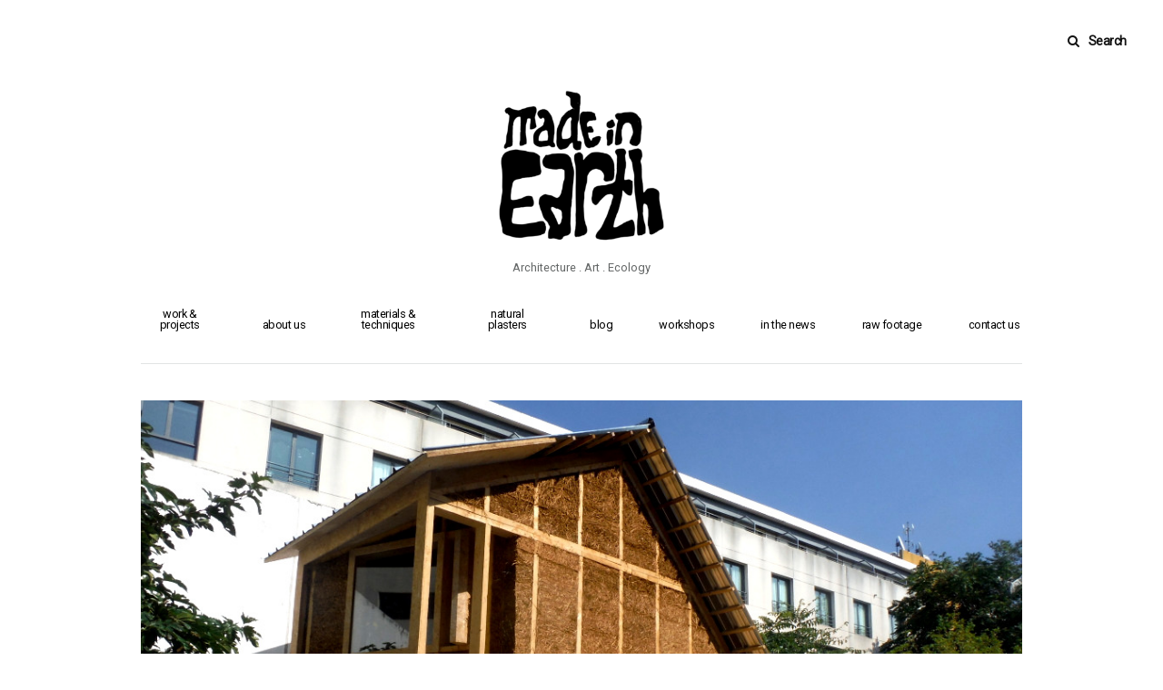

--- FILE ---
content_type: text/html; charset=UTF-8
request_url: https://madeinearth.in/2014/12/raw-earth-building-workshop-france-iii-rise-rabbit/
body_size: 15893
content:
<!DOCTYPE html>
<html lang="en-US">
<head>
<meta charset="UTF-8">
<meta name="viewport" content="width=device-width, initial-scale=1">
<link rel="profile" href="http://gmpg.org/xfn/11">
<link rel="pingback" href="https://madeinearth.in/xmlrpc.php">
<link href="https://fonts.googleapis.com/css?family=Roboto" rel="stylesheet"> 
<meta name='robots' content='index, follow, max-image-preview:large, max-snippet:-1, max-video-preview:-1' />

	<!-- This site is optimized with the Yoast SEO plugin v21.4 - https://yoast.com/wordpress/plugins/seo/ -->
	<title>Raw Earth Building Workshop in France – III The Rise of the Rabbit - Made In Earth</title>
	<link rel="canonical" href="https://madeinearth.in/2014/12/raw-earth-building-workshop-france-iii-rise-rabbit/" />
	<meta property="og:locale" content="en_US" />
	<meta property="og:type" content="article" />
	<meta property="og:title" content="Raw Earth Building Workshop in France – III The Rise of the Rabbit - Made In Earth" />
	<meta property="og:description" content="After this first week of design and selection of a project, the entire team started working together. 3 weeks is a really short period of time to build and do [&hellip;]" />
	<meta property="og:url" content="https://madeinearth.in/2014/12/raw-earth-building-workshop-france-iii-rise-rabbit/" />
	<meta property="og:site_name" content="Made In Earth" />
	<meta property="article:publisher" content="http://facebook.com/madeinearthindia/" />
	<meta property="article:published_time" content="2014-12-19T03:39:03+00:00" />
	<meta property="article:modified_time" content="2017-10-25T12:43:18+00:00" />
	<meta property="og:image" content="https://madeinearth.in/wp-content/uploads/2014/12/22-03-DSCF0364.jpg" />
	<meta property="og:image:width" content="1024" />
	<meta property="og:image:height" content="768" />
	<meta property="og:image:type" content="image/jpeg" />
	<meta name="author" content="Shruthi" />
	<meta name="twitter:label1" content="Written by" />
	<meta name="twitter:data1" content="Shruthi" />
	<meta name="twitter:label2" content="Est. reading time" />
	<meta name="twitter:data2" content="2 minutes" />
	<script type="application/ld+json" class="yoast-schema-graph">{"@context":"https://schema.org","@graph":[{"@type":"Article","@id":"https://madeinearth.in/2014/12/raw-earth-building-workshop-france-iii-rise-rabbit/#article","isPartOf":{"@id":"https://madeinearth.in/2014/12/raw-earth-building-workshop-france-iii-rise-rabbit/"},"author":{"name":"Shruthi","@id":"https://madeinearth.in/#/schema/person/ce77cb94a14064e4adb94f86b8f90dff"},"headline":"Raw Earth Building Workshop in France – III The Rise of the Rabbit","datePublished":"2014-12-19T03:39:03+00:00","dateModified":"2017-10-25T12:43:18+00:00","mainEntityOfPage":{"@id":"https://madeinearth.in/2014/12/raw-earth-building-workshop-france-iii-rise-rabbit/"},"wordCount":485,"publisher":{"@id":"https://madeinearth.in/#organization"},"image":{"@id":"https://madeinearth.in/2014/12/raw-earth-building-workshop-france-iii-rise-rabbit/#primaryimage"},"thumbnailUrl":"https://madeinearth.in/wp-content/uploads/2014/12/22-03-DSCF0364.jpg","keywords":["Architecture Firm Bangalore","Avignon","Bangalore","Building with earth","Clay Plaster","Earth and Straw","Earth architect","earth architects bangalore","Earth architecture","Earth Architecture Bangalore India","Earth building bangalore","Earth building Techniques","Earth building technology","Earth building training","Earth building workshop","Earth buildings","Earth Construction","Earth homes","Earth Plaster","Earth workshop","Eco Friendly Architect Bangalore","Eco-architecture","Ecological building","Environment friendly architecture","France","Hands on Workshop","Lime plaster","Made In Earth","Made In Earth architecture studio","Made In Earth Collective","Natural Buildings","Natural Homes","Natural Plaster","Raw earth construction","South India","sustainable architects bangalore","Sustainable Architecture","Sustainable Design","Terre Paille","Touraterre","Workshop"],"articleSection":["2014 Rise of the Rabbit","Blog","Earth and Straw","Workshops"],"inLanguage":"en-US"},{"@type":"WebPage","@id":"https://madeinearth.in/2014/12/raw-earth-building-workshop-france-iii-rise-rabbit/","url":"https://madeinearth.in/2014/12/raw-earth-building-workshop-france-iii-rise-rabbit/","name":"Raw Earth Building Workshop in France – III The Rise of the Rabbit - Made In Earth","isPartOf":{"@id":"https://madeinearth.in/#website"},"primaryImageOfPage":{"@id":"https://madeinearth.in/2014/12/raw-earth-building-workshop-france-iii-rise-rabbit/#primaryimage"},"image":{"@id":"https://madeinearth.in/2014/12/raw-earth-building-workshop-france-iii-rise-rabbit/#primaryimage"},"thumbnailUrl":"https://madeinearth.in/wp-content/uploads/2014/12/22-03-DSCF0364.jpg","datePublished":"2014-12-19T03:39:03+00:00","dateModified":"2017-10-25T12:43:18+00:00","breadcrumb":{"@id":"https://madeinearth.in/2014/12/raw-earth-building-workshop-france-iii-rise-rabbit/#breadcrumb"},"inLanguage":"en-US","potentialAction":[{"@type":"ReadAction","target":["https://madeinearth.in/2014/12/raw-earth-building-workshop-france-iii-rise-rabbit/"]}]},{"@type":"ImageObject","inLanguage":"en-US","@id":"https://madeinearth.in/2014/12/raw-earth-building-workshop-france-iii-rise-rabbit/#primaryimage","url":"https://madeinearth.in/wp-content/uploads/2014/12/22-03-DSCF0364.jpg","contentUrl":"https://madeinearth.in/wp-content/uploads/2014/12/22-03-DSCF0364.jpg","width":1024,"height":768},{"@type":"BreadcrumbList","@id":"https://madeinearth.in/2014/12/raw-earth-building-workshop-france-iii-rise-rabbit/#breadcrumb","itemListElement":[{"@type":"ListItem","position":1,"name":"Home","item":"https://madeinearth.in/"},{"@type":"ListItem","position":2,"name":"Raw Earth Building Workshop in France – III The Rise of the Rabbit"}]},{"@type":"WebSite","@id":"https://madeinearth.in/#website","url":"https://madeinearth.in/","name":"Made In Earth","description":"Architecture . Art . Ecology","publisher":{"@id":"https://madeinearth.in/#organization"},"potentialAction":[{"@type":"SearchAction","target":{"@type":"EntryPoint","urlTemplate":"https://madeinearth.in/?s={search_term_string}"},"query-input":"required name=search_term_string"}],"inLanguage":"en-US"},{"@type":"Organization","@id":"https://madeinearth.in/#organization","name":"Made In Earth Collective","url":"https://madeinearth.in/","logo":{"@type":"ImageObject","inLanguage":"en-US","@id":"https://madeinearth.in/#/schema/logo/image/","url":"https://madeinearth.in/wp-content/uploads/2018/09/MIE-Logo_bnw_small-e1538308865613.jpg","contentUrl":"https://madeinearth.in/wp-content/uploads/2018/09/MIE-Logo_bnw_small-e1538308865613.jpg","width":300,"height":301,"caption":"Made In Earth Collective"},"image":{"@id":"https://madeinearth.in/#/schema/logo/image/"},"sameAs":["http://facebook.com/madeinearthindia/","https://www.instagram.com/madeinearth.in/"]},{"@type":"Person","@id":"https://madeinearth.in/#/schema/person/ce77cb94a14064e4adb94f86b8f90dff","name":"Shruthi","image":{"@type":"ImageObject","inLanguage":"en-US","@id":"https://madeinearth.in/#/schema/person/image/","url":"https://secure.gravatar.com/avatar/7c8694b6f5f93782cbcc6b61608220fe?s=96&d=mm&r=g","contentUrl":"https://secure.gravatar.com/avatar/7c8694b6f5f93782cbcc6b61608220fe?s=96&d=mm&r=g","caption":"Shruthi"},"url":"https://madeinearth.in/author/shruthi/"}]}</script>
	<!-- / Yoast SEO plugin. -->


<link rel='dns-prefetch' href='//fonts.googleapis.com' />
<link rel="alternate" type="application/rss+xml" title="Made In Earth &raquo; Feed" href="https://madeinearth.in/feed/" />
<link rel="alternate" type="application/rss+xml" title="Made In Earth &raquo; Comments Feed" href="https://madeinearth.in/comments/feed/" />
<link rel="alternate" type="text/calendar" title="Made In Earth &raquo; iCal Feed" href="https://madeinearth.in/events/?ical=1" />
<link rel="alternate" type="application/rss+xml" title="Made In Earth &raquo; Raw Earth Building Workshop in France – III The Rise of the Rabbit Comments Feed" href="https://madeinearth.in/2014/12/raw-earth-building-workshop-france-iii-rise-rabbit/feed/" />
		<!-- This site uses the Google Analytics by ExactMetrics plugin v8.2.0 - Using Analytics tracking - https://www.exactmetrics.com/ -->
							<script src="//www.googletagmanager.com/gtag/js?id=G-RLJQMGF6VP"  data-cfasync="false" data-wpfc-render="false" type="text/javascript" async></script>
			<script data-cfasync="false" data-wpfc-render="false" type="text/javascript">
				var em_version = '8.2.0';
				var em_track_user = true;
				var em_no_track_reason = '';
								var ExactMetricsDefaultLocations = {"page_location":"https:\/\/madeinearth.in\/2014\/12\/raw-earth-building-workshop-france-iii-rise-rabbit\/"};
				if ( typeof ExactMetricsPrivacyGuardFilter === 'function' ) {
					var ExactMetricsLocations = (typeof ExactMetricsExcludeQuery === 'object') ? ExactMetricsPrivacyGuardFilter( ExactMetricsExcludeQuery ) : ExactMetricsPrivacyGuardFilter( ExactMetricsDefaultLocations );
				} else {
					var ExactMetricsLocations = (typeof ExactMetricsExcludeQuery === 'object') ? ExactMetricsExcludeQuery : ExactMetricsDefaultLocations;
				}

								var disableStrs = [
										'ga-disable-G-RLJQMGF6VP',
									];

				/* Function to detect opted out users */
				function __gtagTrackerIsOptedOut() {
					for (var index = 0; index < disableStrs.length; index++) {
						if (document.cookie.indexOf(disableStrs[index] + '=true') > -1) {
							return true;
						}
					}

					return false;
				}

				/* Disable tracking if the opt-out cookie exists. */
				if (__gtagTrackerIsOptedOut()) {
					for (var index = 0; index < disableStrs.length; index++) {
						window[disableStrs[index]] = true;
					}
				}

				/* Opt-out function */
				function __gtagTrackerOptout() {
					for (var index = 0; index < disableStrs.length; index++) {
						document.cookie = disableStrs[index] + '=true; expires=Thu, 31 Dec 2099 23:59:59 UTC; path=/';
						window[disableStrs[index]] = true;
					}
				}

				if ('undefined' === typeof gaOptout) {
					function gaOptout() {
						__gtagTrackerOptout();
					}
				}
								window.dataLayer = window.dataLayer || [];

				window.ExactMetricsDualTracker = {
					helpers: {},
					trackers: {},
				};
				if (em_track_user) {
					function __gtagDataLayer() {
						dataLayer.push(arguments);
					}

					function __gtagTracker(type, name, parameters) {
						if (!parameters) {
							parameters = {};
						}

						if (parameters.send_to) {
							__gtagDataLayer.apply(null, arguments);
							return;
						}

						if (type === 'event') {
														parameters.send_to = exactmetrics_frontend.v4_id;
							var hookName = name;
							if (typeof parameters['event_category'] !== 'undefined') {
								hookName = parameters['event_category'] + ':' + name;
							}

							if (typeof ExactMetricsDualTracker.trackers[hookName] !== 'undefined') {
								ExactMetricsDualTracker.trackers[hookName](parameters);
							} else {
								__gtagDataLayer('event', name, parameters);
							}
							
						} else {
							__gtagDataLayer.apply(null, arguments);
						}
					}

					__gtagTracker('js', new Date());
					__gtagTracker('set', {
						'developer_id.dNDMyYj': true,
											});
					if ( ExactMetricsLocations.page_location ) {
						__gtagTracker('set', ExactMetricsLocations);
					}
										__gtagTracker('config', 'G-RLJQMGF6VP', {"forceSSL":"true"} );
															window.gtag = __gtagTracker;										(function () {
						/* https://developers.google.com/analytics/devguides/collection/analyticsjs/ */
						/* ga and __gaTracker compatibility shim. */
						var noopfn = function () {
							return null;
						};
						var newtracker = function () {
							return new Tracker();
						};
						var Tracker = function () {
							return null;
						};
						var p = Tracker.prototype;
						p.get = noopfn;
						p.set = noopfn;
						p.send = function () {
							var args = Array.prototype.slice.call(arguments);
							args.unshift('send');
							__gaTracker.apply(null, args);
						};
						var __gaTracker = function () {
							var len = arguments.length;
							if (len === 0) {
								return;
							}
							var f = arguments[len - 1];
							if (typeof f !== 'object' || f === null || typeof f.hitCallback !== 'function') {
								if ('send' === arguments[0]) {
									var hitConverted, hitObject = false, action;
									if ('event' === arguments[1]) {
										if ('undefined' !== typeof arguments[3]) {
											hitObject = {
												'eventAction': arguments[3],
												'eventCategory': arguments[2],
												'eventLabel': arguments[4],
												'value': arguments[5] ? arguments[5] : 1,
											}
										}
									}
									if ('pageview' === arguments[1]) {
										if ('undefined' !== typeof arguments[2]) {
											hitObject = {
												'eventAction': 'page_view',
												'page_path': arguments[2],
											}
										}
									}
									if (typeof arguments[2] === 'object') {
										hitObject = arguments[2];
									}
									if (typeof arguments[5] === 'object') {
										Object.assign(hitObject, arguments[5]);
									}
									if ('undefined' !== typeof arguments[1].hitType) {
										hitObject = arguments[1];
										if ('pageview' === hitObject.hitType) {
											hitObject.eventAction = 'page_view';
										}
									}
									if (hitObject) {
										action = 'timing' === arguments[1].hitType ? 'timing_complete' : hitObject.eventAction;
										hitConverted = mapArgs(hitObject);
										__gtagTracker('event', action, hitConverted);
									}
								}
								return;
							}

							function mapArgs(args) {
								var arg, hit = {};
								var gaMap = {
									'eventCategory': 'event_category',
									'eventAction': 'event_action',
									'eventLabel': 'event_label',
									'eventValue': 'event_value',
									'nonInteraction': 'non_interaction',
									'timingCategory': 'event_category',
									'timingVar': 'name',
									'timingValue': 'value',
									'timingLabel': 'event_label',
									'page': 'page_path',
									'location': 'page_location',
									'title': 'page_title',
									'referrer' : 'page_referrer',
								};
								for (arg in args) {
																		if (!(!args.hasOwnProperty(arg) || !gaMap.hasOwnProperty(arg))) {
										hit[gaMap[arg]] = args[arg];
									} else {
										hit[arg] = args[arg];
									}
								}
								return hit;
							}

							try {
								f.hitCallback();
							} catch (ex) {
							}
						};
						__gaTracker.create = newtracker;
						__gaTracker.getByName = newtracker;
						__gaTracker.getAll = function () {
							return [];
						};
						__gaTracker.remove = noopfn;
						__gaTracker.loaded = true;
						window['__gaTracker'] = __gaTracker;
					})();
									} else {
										console.log("");
					(function () {
						function __gtagTracker() {
							return null;
						}

						window['__gtagTracker'] = __gtagTracker;
						window['gtag'] = __gtagTracker;
					})();
									}
			</script>
				<!-- / Google Analytics by ExactMetrics -->
		<script type="text/javascript">
/* <![CDATA[ */
window._wpemojiSettings = {"baseUrl":"https:\/\/s.w.org\/images\/core\/emoji\/15.0.3\/72x72\/","ext":".png","svgUrl":"https:\/\/s.w.org\/images\/core\/emoji\/15.0.3\/svg\/","svgExt":".svg","source":{"concatemoji":"https:\/\/madeinearth.in\/wp-includes\/js\/wp-emoji-release.min.js?ver=6.6.4"}};
/*! This file is auto-generated */
!function(i,n){var o,s,e;function c(e){try{var t={supportTests:e,timestamp:(new Date).valueOf()};sessionStorage.setItem(o,JSON.stringify(t))}catch(e){}}function p(e,t,n){e.clearRect(0,0,e.canvas.width,e.canvas.height),e.fillText(t,0,0);var t=new Uint32Array(e.getImageData(0,0,e.canvas.width,e.canvas.height).data),r=(e.clearRect(0,0,e.canvas.width,e.canvas.height),e.fillText(n,0,0),new Uint32Array(e.getImageData(0,0,e.canvas.width,e.canvas.height).data));return t.every(function(e,t){return e===r[t]})}function u(e,t,n){switch(t){case"flag":return n(e,"\ud83c\udff3\ufe0f\u200d\u26a7\ufe0f","\ud83c\udff3\ufe0f\u200b\u26a7\ufe0f")?!1:!n(e,"\ud83c\uddfa\ud83c\uddf3","\ud83c\uddfa\u200b\ud83c\uddf3")&&!n(e,"\ud83c\udff4\udb40\udc67\udb40\udc62\udb40\udc65\udb40\udc6e\udb40\udc67\udb40\udc7f","\ud83c\udff4\u200b\udb40\udc67\u200b\udb40\udc62\u200b\udb40\udc65\u200b\udb40\udc6e\u200b\udb40\udc67\u200b\udb40\udc7f");case"emoji":return!n(e,"\ud83d\udc26\u200d\u2b1b","\ud83d\udc26\u200b\u2b1b")}return!1}function f(e,t,n){var r="undefined"!=typeof WorkerGlobalScope&&self instanceof WorkerGlobalScope?new OffscreenCanvas(300,150):i.createElement("canvas"),a=r.getContext("2d",{willReadFrequently:!0}),o=(a.textBaseline="top",a.font="600 32px Arial",{});return e.forEach(function(e){o[e]=t(a,e,n)}),o}function t(e){var t=i.createElement("script");t.src=e,t.defer=!0,i.head.appendChild(t)}"undefined"!=typeof Promise&&(o="wpEmojiSettingsSupports",s=["flag","emoji"],n.supports={everything:!0,everythingExceptFlag:!0},e=new Promise(function(e){i.addEventListener("DOMContentLoaded",e,{once:!0})}),new Promise(function(t){var n=function(){try{var e=JSON.parse(sessionStorage.getItem(o));if("object"==typeof e&&"number"==typeof e.timestamp&&(new Date).valueOf()<e.timestamp+604800&&"object"==typeof e.supportTests)return e.supportTests}catch(e){}return null}();if(!n){if("undefined"!=typeof Worker&&"undefined"!=typeof OffscreenCanvas&&"undefined"!=typeof URL&&URL.createObjectURL&&"undefined"!=typeof Blob)try{var e="postMessage("+f.toString()+"("+[JSON.stringify(s),u.toString(),p.toString()].join(",")+"));",r=new Blob([e],{type:"text/javascript"}),a=new Worker(URL.createObjectURL(r),{name:"wpTestEmojiSupports"});return void(a.onmessage=function(e){c(n=e.data),a.terminate(),t(n)})}catch(e){}c(n=f(s,u,p))}t(n)}).then(function(e){for(var t in e)n.supports[t]=e[t],n.supports.everything=n.supports.everything&&n.supports[t],"flag"!==t&&(n.supports.everythingExceptFlag=n.supports.everythingExceptFlag&&n.supports[t]);n.supports.everythingExceptFlag=n.supports.everythingExceptFlag&&!n.supports.flag,n.DOMReady=!1,n.readyCallback=function(){n.DOMReady=!0}}).then(function(){return e}).then(function(){var e;n.supports.everything||(n.readyCallback(),(e=n.source||{}).concatemoji?t(e.concatemoji):e.wpemoji&&e.twemoji&&(t(e.twemoji),t(e.wpemoji)))}))}((window,document),window._wpemojiSettings);
/* ]]> */
</script>
<style id='wp-emoji-styles-inline-css' type='text/css'>

	img.wp-smiley, img.emoji {
		display: inline !important;
		border: none !important;
		box-shadow: none !important;
		height: 1em !important;
		width: 1em !important;
		margin: 0 0.07em !important;
		vertical-align: -0.1em !important;
		background: none !important;
		padding: 0 !important;
	}
</style>
<link rel='stylesheet' id='wp-block-library-css' href='https://madeinearth.in/wp-includes/css/dist/block-library/style.min.css?ver=6.6.4' type='text/css' media='all' />
<style id='classic-theme-styles-inline-css' type='text/css'>
/*! This file is auto-generated */
.wp-block-button__link{color:#fff;background-color:#32373c;border-radius:9999px;box-shadow:none;text-decoration:none;padding:calc(.667em + 2px) calc(1.333em + 2px);font-size:1.125em}.wp-block-file__button{background:#32373c;color:#fff;text-decoration:none}
</style>
<style id='global-styles-inline-css' type='text/css'>
:root{--wp--preset--aspect-ratio--square: 1;--wp--preset--aspect-ratio--4-3: 4/3;--wp--preset--aspect-ratio--3-4: 3/4;--wp--preset--aspect-ratio--3-2: 3/2;--wp--preset--aspect-ratio--2-3: 2/3;--wp--preset--aspect-ratio--16-9: 16/9;--wp--preset--aspect-ratio--9-16: 9/16;--wp--preset--color--black: #000000;--wp--preset--color--cyan-bluish-gray: #abb8c3;--wp--preset--color--white: #ffffff;--wp--preset--color--pale-pink: #f78da7;--wp--preset--color--vivid-red: #cf2e2e;--wp--preset--color--luminous-vivid-orange: #ff6900;--wp--preset--color--luminous-vivid-amber: #fcb900;--wp--preset--color--light-green-cyan: #7bdcb5;--wp--preset--color--vivid-green-cyan: #00d084;--wp--preset--color--pale-cyan-blue: #8ed1fc;--wp--preset--color--vivid-cyan-blue: #0693e3;--wp--preset--color--vivid-purple: #9b51e0;--wp--preset--gradient--vivid-cyan-blue-to-vivid-purple: linear-gradient(135deg,rgba(6,147,227,1) 0%,rgb(155,81,224) 100%);--wp--preset--gradient--light-green-cyan-to-vivid-green-cyan: linear-gradient(135deg,rgb(122,220,180) 0%,rgb(0,208,130) 100%);--wp--preset--gradient--luminous-vivid-amber-to-luminous-vivid-orange: linear-gradient(135deg,rgba(252,185,0,1) 0%,rgba(255,105,0,1) 100%);--wp--preset--gradient--luminous-vivid-orange-to-vivid-red: linear-gradient(135deg,rgba(255,105,0,1) 0%,rgb(207,46,46) 100%);--wp--preset--gradient--very-light-gray-to-cyan-bluish-gray: linear-gradient(135deg,rgb(238,238,238) 0%,rgb(169,184,195) 100%);--wp--preset--gradient--cool-to-warm-spectrum: linear-gradient(135deg,rgb(74,234,220) 0%,rgb(151,120,209) 20%,rgb(207,42,186) 40%,rgb(238,44,130) 60%,rgb(251,105,98) 80%,rgb(254,248,76) 100%);--wp--preset--gradient--blush-light-purple: linear-gradient(135deg,rgb(255,206,236) 0%,rgb(152,150,240) 100%);--wp--preset--gradient--blush-bordeaux: linear-gradient(135deg,rgb(254,205,165) 0%,rgb(254,45,45) 50%,rgb(107,0,62) 100%);--wp--preset--gradient--luminous-dusk: linear-gradient(135deg,rgb(255,203,112) 0%,rgb(199,81,192) 50%,rgb(65,88,208) 100%);--wp--preset--gradient--pale-ocean: linear-gradient(135deg,rgb(255,245,203) 0%,rgb(182,227,212) 50%,rgb(51,167,181) 100%);--wp--preset--gradient--electric-grass: linear-gradient(135deg,rgb(202,248,128) 0%,rgb(113,206,126) 100%);--wp--preset--gradient--midnight: linear-gradient(135deg,rgb(2,3,129) 0%,rgb(40,116,252) 100%);--wp--preset--font-size--small: 13px;--wp--preset--font-size--medium: 20px;--wp--preset--font-size--large: 36px;--wp--preset--font-size--x-large: 42px;--wp--preset--spacing--20: 0.44rem;--wp--preset--spacing--30: 0.67rem;--wp--preset--spacing--40: 1rem;--wp--preset--spacing--50: 1.5rem;--wp--preset--spacing--60: 2.25rem;--wp--preset--spacing--70: 3.38rem;--wp--preset--spacing--80: 5.06rem;--wp--preset--shadow--natural: 6px 6px 9px rgba(0, 0, 0, 0.2);--wp--preset--shadow--deep: 12px 12px 50px rgba(0, 0, 0, 0.4);--wp--preset--shadow--sharp: 6px 6px 0px rgba(0, 0, 0, 0.2);--wp--preset--shadow--outlined: 6px 6px 0px -3px rgba(255, 255, 255, 1), 6px 6px rgba(0, 0, 0, 1);--wp--preset--shadow--crisp: 6px 6px 0px rgba(0, 0, 0, 1);}:where(.is-layout-flex){gap: 0.5em;}:where(.is-layout-grid){gap: 0.5em;}body .is-layout-flex{display: flex;}.is-layout-flex{flex-wrap: wrap;align-items: center;}.is-layout-flex > :is(*, div){margin: 0;}body .is-layout-grid{display: grid;}.is-layout-grid > :is(*, div){margin: 0;}:where(.wp-block-columns.is-layout-flex){gap: 2em;}:where(.wp-block-columns.is-layout-grid){gap: 2em;}:where(.wp-block-post-template.is-layout-flex){gap: 1.25em;}:where(.wp-block-post-template.is-layout-grid){gap: 1.25em;}.has-black-color{color: var(--wp--preset--color--black) !important;}.has-cyan-bluish-gray-color{color: var(--wp--preset--color--cyan-bluish-gray) !important;}.has-white-color{color: var(--wp--preset--color--white) !important;}.has-pale-pink-color{color: var(--wp--preset--color--pale-pink) !important;}.has-vivid-red-color{color: var(--wp--preset--color--vivid-red) !important;}.has-luminous-vivid-orange-color{color: var(--wp--preset--color--luminous-vivid-orange) !important;}.has-luminous-vivid-amber-color{color: var(--wp--preset--color--luminous-vivid-amber) !important;}.has-light-green-cyan-color{color: var(--wp--preset--color--light-green-cyan) !important;}.has-vivid-green-cyan-color{color: var(--wp--preset--color--vivid-green-cyan) !important;}.has-pale-cyan-blue-color{color: var(--wp--preset--color--pale-cyan-blue) !important;}.has-vivid-cyan-blue-color{color: var(--wp--preset--color--vivid-cyan-blue) !important;}.has-vivid-purple-color{color: var(--wp--preset--color--vivid-purple) !important;}.has-black-background-color{background-color: var(--wp--preset--color--black) !important;}.has-cyan-bluish-gray-background-color{background-color: var(--wp--preset--color--cyan-bluish-gray) !important;}.has-white-background-color{background-color: var(--wp--preset--color--white) !important;}.has-pale-pink-background-color{background-color: var(--wp--preset--color--pale-pink) !important;}.has-vivid-red-background-color{background-color: var(--wp--preset--color--vivid-red) !important;}.has-luminous-vivid-orange-background-color{background-color: var(--wp--preset--color--luminous-vivid-orange) !important;}.has-luminous-vivid-amber-background-color{background-color: var(--wp--preset--color--luminous-vivid-amber) !important;}.has-light-green-cyan-background-color{background-color: var(--wp--preset--color--light-green-cyan) !important;}.has-vivid-green-cyan-background-color{background-color: var(--wp--preset--color--vivid-green-cyan) !important;}.has-pale-cyan-blue-background-color{background-color: var(--wp--preset--color--pale-cyan-blue) !important;}.has-vivid-cyan-blue-background-color{background-color: var(--wp--preset--color--vivid-cyan-blue) !important;}.has-vivid-purple-background-color{background-color: var(--wp--preset--color--vivid-purple) !important;}.has-black-border-color{border-color: var(--wp--preset--color--black) !important;}.has-cyan-bluish-gray-border-color{border-color: var(--wp--preset--color--cyan-bluish-gray) !important;}.has-white-border-color{border-color: var(--wp--preset--color--white) !important;}.has-pale-pink-border-color{border-color: var(--wp--preset--color--pale-pink) !important;}.has-vivid-red-border-color{border-color: var(--wp--preset--color--vivid-red) !important;}.has-luminous-vivid-orange-border-color{border-color: var(--wp--preset--color--luminous-vivid-orange) !important;}.has-luminous-vivid-amber-border-color{border-color: var(--wp--preset--color--luminous-vivid-amber) !important;}.has-light-green-cyan-border-color{border-color: var(--wp--preset--color--light-green-cyan) !important;}.has-vivid-green-cyan-border-color{border-color: var(--wp--preset--color--vivid-green-cyan) !important;}.has-pale-cyan-blue-border-color{border-color: var(--wp--preset--color--pale-cyan-blue) !important;}.has-vivid-cyan-blue-border-color{border-color: var(--wp--preset--color--vivid-cyan-blue) !important;}.has-vivid-purple-border-color{border-color: var(--wp--preset--color--vivid-purple) !important;}.has-vivid-cyan-blue-to-vivid-purple-gradient-background{background: var(--wp--preset--gradient--vivid-cyan-blue-to-vivid-purple) !important;}.has-light-green-cyan-to-vivid-green-cyan-gradient-background{background: var(--wp--preset--gradient--light-green-cyan-to-vivid-green-cyan) !important;}.has-luminous-vivid-amber-to-luminous-vivid-orange-gradient-background{background: var(--wp--preset--gradient--luminous-vivid-amber-to-luminous-vivid-orange) !important;}.has-luminous-vivid-orange-to-vivid-red-gradient-background{background: var(--wp--preset--gradient--luminous-vivid-orange-to-vivid-red) !important;}.has-very-light-gray-to-cyan-bluish-gray-gradient-background{background: var(--wp--preset--gradient--very-light-gray-to-cyan-bluish-gray) !important;}.has-cool-to-warm-spectrum-gradient-background{background: var(--wp--preset--gradient--cool-to-warm-spectrum) !important;}.has-blush-light-purple-gradient-background{background: var(--wp--preset--gradient--blush-light-purple) !important;}.has-blush-bordeaux-gradient-background{background: var(--wp--preset--gradient--blush-bordeaux) !important;}.has-luminous-dusk-gradient-background{background: var(--wp--preset--gradient--luminous-dusk) !important;}.has-pale-ocean-gradient-background{background: var(--wp--preset--gradient--pale-ocean) !important;}.has-electric-grass-gradient-background{background: var(--wp--preset--gradient--electric-grass) !important;}.has-midnight-gradient-background{background: var(--wp--preset--gradient--midnight) !important;}.has-small-font-size{font-size: var(--wp--preset--font-size--small) !important;}.has-medium-font-size{font-size: var(--wp--preset--font-size--medium) !important;}.has-large-font-size{font-size: var(--wp--preset--font-size--large) !important;}.has-x-large-font-size{font-size: var(--wp--preset--font-size--x-large) !important;}
:where(.wp-block-post-template.is-layout-flex){gap: 1.25em;}:where(.wp-block-post-template.is-layout-grid){gap: 1.25em;}
:where(.wp-block-columns.is-layout-flex){gap: 2em;}:where(.wp-block-columns.is-layout-grid){gap: 2em;}
:root :where(.wp-block-pullquote){font-size: 1.5em;line-height: 1.6;}
</style>
<link rel='stylesheet' id='rtec_styles-css' href='https://madeinearth.in/wp-content/plugins/registrations-for-the-events-calendar/css/rtec-styles.css?ver=2.13' type='text/css' media='all' />
<link rel='stylesheet' id='zomer-google-fonts-css' href='https://fonts.googleapis.com/css?family=Noto+Serif%3A400%2C400i%2C700%2C700i%7CNoto+Sans%3A400%2C400i%2C700%2C700i&#038;subset=latin%2Clatin-ext%2Ccyrillic%2Ccyrillic-ext' type='text/css' media='all' />
<link rel='stylesheet' id='font-awesome-css' href='https://madeinearth.in/wp-content/themes/zomer/css/font-awesome.css?ver=6.6.4' type='text/css' media='all' />
<link rel='stylesheet' id='zomer-style-css' href='https://madeinearth.in/wp-content/themes/zomer/style.css?ver=6.6.4' type='text/css' media='all' />
<link rel='stylesheet' id='carousel-slider-frontend-css' href='https://madeinearth.in/wp-content/plugins/carousel-slider/assets/css/frontend.css?ver=2.2.15' type='text/css' media='all' />
<script type="text/javascript" src="https://madeinearth.in/wp-content/plugins/google-analytics-dashboard-for-wp/assets/js/frontend-gtag.min.js?ver=8.2.0" id="exactmetrics-frontend-script-js" async="async" data-wp-strategy="async"></script>
<script data-cfasync="false" data-wpfc-render="false" type="text/javascript" id='exactmetrics-frontend-script-js-extra'>/* <![CDATA[ */
var exactmetrics_frontend = {"js_events_tracking":"true","download_extensions":"zip,mp3,mpeg,pdf,docx,pptx,xlsx,rar","inbound_paths":"[{\"path\":\"\\\/go\\\/\",\"label\":\"affiliate\"},{\"path\":\"\\\/recommend\\\/\",\"label\":\"affiliate\"}]","home_url":"https:\/\/madeinearth.in","hash_tracking":"false","v4_id":"G-RLJQMGF6VP"};/* ]]> */
</script>
<script type="text/javascript" src="https://madeinearth.in/wp-includes/js/jquery/jquery.min.js?ver=3.7.1" id="jquery-core-js"></script>
<script type="text/javascript" src="https://madeinearth.in/wp-includes/js/jquery/jquery-migrate.min.js?ver=3.4.1" id="jquery-migrate-js"></script>
<link rel="https://api.w.org/" href="https://madeinearth.in/wp-json/" /><link rel="alternate" title="JSON" type="application/json" href="https://madeinearth.in/wp-json/wp/v2/posts/261" /><link rel="EditURI" type="application/rsd+xml" title="RSD" href="https://madeinearth.in/xmlrpc.php?rsd" />
<meta name="generator" content="WordPress 6.6.4" />
<link rel='shortlink' href='https://madeinearth.in/?p=261' />
		<!-- Custom Logo: hide header text -->
		<style id="custom-logo-css" type="text/css">
			.site-title {
				position: absolute;
				clip: rect(1px, 1px, 1px, 1px);
			}
		</style>
		<link rel="alternate" title="oEmbed (JSON)" type="application/json+oembed" href="https://madeinearth.in/wp-json/oembed/1.0/embed?url=https%3A%2F%2Fmadeinearth.in%2F2014%2F12%2Fraw-earth-building-workshop-france-iii-rise-rabbit%2F" />
<link rel="alternate" title="oEmbed (XML)" type="text/xml+oembed" href="https://madeinearth.in/wp-json/oembed/1.0/embed?url=https%3A%2F%2Fmadeinearth.in%2F2014%2F12%2Fraw-earth-building-workshop-france-iii-rise-rabbit%2F&#038;format=xml" />
<meta name="et-api-version" content="v1"><meta name="et-api-origin" content="https://madeinearth.in"><link rel="https://theeventscalendar.com/" href="https://madeinearth.in/wp-json/tribe/tickets/v1/" /><meta name="tec-api-version" content="v1"><meta name="tec-api-origin" content="https://madeinearth.in"><link rel="alternate" href="https://madeinearth.in/wp-json/tribe/events/v1/" /><link rel="icon" href="https://madeinearth.in/wp-content/uploads/2022/04/cropped-cropped-MIE-logo-vector-web-no-collective-32x32.png" sizes="32x32" />
<link rel="icon" href="https://madeinearth.in/wp-content/uploads/2022/04/cropped-cropped-MIE-logo-vector-web-no-collective-192x192.png" sizes="192x192" />
<link rel="apple-touch-icon" href="https://madeinearth.in/wp-content/uploads/2022/04/cropped-cropped-MIE-logo-vector-web-no-collective-180x180.png" />
<meta name="msapplication-TileImage" content="https://madeinearth.in/wp-content/uploads/2022/04/cropped-cropped-MIE-logo-vector-web-no-collective-270x270.png" />
		<style type="text/css" id="wp-custom-css">
			/*
You can add your own CSS here.

Click the help icon above to learn more.
*/

.custom-logo-link img{
	max-height: 200px;
	width: auto;
}

.widget li {list-style: none; }

li.cat-item { font-weight: bold; }
ul.children .cat-item a { font-weight: normal;display:block; margin-left: 15px}

.slideshow-wrapper { max-width:100% !important;
height:auto !important;	
}
.slideshow-wrapper .slideshow-fullsize { max-width:100% !important;}

@media (max-width:800px) {
	.slideshow-wrapper .slideshow-fullsize { max-height:400px !important;}
}
@media (max-width:400px) {
	.slideshow-wrapper .slideshow-fullsize { max-height:220px !important;}
}
@media (max-width:350px) {
	.slideshow-wrapper .slideshow-fullsize { max-height:190px !important;}
}

.imgnav {
	opacity:0.6 !important;
}


/*
 * 
 * Custom content
 * */
.wp-block-column {
	padding : 0px 5px;
	
}


.home .entry-header {
display:none;
}

/*Blog listing */


#archive-grid .hentry .hentry-inner {
	background: transparent;
	position: relative;
	background: #FFFFFF;
	padding: 20px 20px 20px 0;
	min-height: 550px;

}
#archive-grid .hentry .hentry-inner .entry-title {
	font-size: 12px;
	line-height: 1.37;
	font-weight: bold;
}

#archive-grid .hentry .hentry-inner .featured-image {
	background-size: contain;
	background-position: 20px;
}

/*Slide show / Caroussel----- */
.carousel-slider-outer{
	width: 90vw;
	margin-left: calc(-50vw + 57%)!important;
}

.owl-carousel .owl-stage, .owl-carousel.owl-drag .owl-item {
	-ms-touch-action: auto;
	touch-action: auto;
}


.carousel-slider .owl-nav .owl-prev, .carousel-slider .owl-nav .owl-next {
	top:225px;
}

.carousel-slider .carousel-slider__item{

}
.carousel-slider .carousel-slider__item img {
	max-height:450px !important;
	width:auto !important;
}
.carousel-slider .carousel-slider__caption {
	max-width: 300px;
}

.carousel-slider .carousel-slider__caption .caption {
	font-size:.8rem !important;
	text-align:left !important;
}


@media (max-width:768px){
	.carousel-slider-outer{
		width: 80vw;
		margin-left: calc(-50vw + 60%)!important;
	}
	.carousel-slider .owl-nav .owl-prev, .carousel-slider .owl-nav .owl-next {
	top:105px;
	}
	.owl-stage-outer {
		height:350px;
	}
	.carousel-slider .carousel-slider__item img {
		height:200px !important;
		
	}
	.carousel-slider .carousel-slider__caption {
		height: 120px;
		max-width: 100px;
		
	}
	.carousel-slider .carousel-slider__caption .caption {
	font-size:.6rem !important;
	}

}

@media (max-width:500px){
	.owl-stage{
		width:auto !important;
		transform:none !important;
	}
	
	.carousel-slider-outer{
		width: 100%;
		margin-left: auto;
	}
	.carousel-slider .owl-nav .owl-prev, .carousel-slider .owl-nav .owl-next {
	display:none;
	}
	.owl-stage-outer {
		height:auto;
	}
	.carousel-slider .carousel-slider__item img {
		height:auto !important;
		width:100%;
		margin:auto;
		max-height:none !important;
	}
	.carousel-slider .carousel-slider__caption {
		height: auto;
		max-width: 100%;
		
	}
	.carousel-slider .carousel-slider__caption .caption {
	font-size:.6rem !important;
	}

}


.alert {
	text-align:right;
	color:orange;
	font-weight:bold;
	
}

.page-id-48 table img {
  -webkit-filter: grayscale(100%); /* Safari 6.0 - 9.0 */
  filter: grayscale(100%);
}
		</style>
		</head>

<body class="post-template-default single single-post postid-261 single-format-standard wp-custom-logo tribe-no-js tec-no-tickets-on-recurring tec-no-rsvp-on-recurring group-blog has-featured-image inactive-sidebar inactive-social-menu tribe-theme-zomer">
<div id="page" class="site">
	<a class="skip-link screen-reader-text" href="#content">Skip to content</a>
	
	<div id="toggle-sidebar" aria-hidden="true">
		<div class="inner-panel">            
			<button id="close-toggle-sidebar" class="has-icon">Close Menu</button>
			<nav id="mobile-navigation" class="mobile-navigation" role="navigation" aria-label="Mobile Navigation"></nav><!-- #mobile-navigation -->
		</div><!-- .inner-panel -->
	</div><!-- #toggle-sidebar -->
	
	<header id="masthead" class="site-header" role="banner">
		 <div class="top-bar clearfix">
			<button id="header-search" class="has-icon clean-button" data-close-text="Close">Search</button>

			

			<form role="search" method="get" class="search-form" action="https://madeinearth.in/">
				<label>
					<span class="screen-reader-text">Search for:</span>
					<input type="search" class="search-field" placeholder="Search &hellip;" value="" name="s" />
				</label>
				<input type="submit" class="search-submit" value="Search" />
			</form>
		</div><!-- .top-bar -->
		
		<div class="container site-branding">

			<a href="https://madeinearth.in/" class="custom-logo-link" rel="home"><img width="340" height="313" src="https://madeinearth.in/wp-content/uploads/2022/04/cropped-MIE-logo-vector-web-no-collective.png" class="custom-logo" alt="Made In Earth" decoding="async" fetchpriority="high" /></a>
							<p class="site-title"><a href="https://madeinearth.in/" rel="home">Made In Earth</a></p>
						
			<!-- adding description here -->
							<p class="site-description">Architecture . Art . Ecology</p>
						

			<nav id="site-navigation" class="main-navigation menu-nav" aria-label="Main Navigation" role="navigation">
				<div class="menu-header-container"><ul id="primary-menu" class="menu"><li id="menu-item-2452" class="menu-item menu-item-type-post_type menu-item-object-page menu-item-2452"><a href="https://madeinearth.in/projects/">work &#038; projects</a></li>
<li id="menu-item-50" class="menu-item menu-item-type-post_type menu-item-object-page menu-item-50"><a href="https://madeinearth.in/about/">about us</a></li>
<li id="menu-item-785" class="menu-item menu-item-type-taxonomy menu-item-object-category current-post-ancestor menu-item-785"><a href="https://madeinearth.in/topics/techniques/">materials &#038; techniques</a></li>
<li id="menu-item-1519" class="menu-item menu-item-type-post_type menu-item-object-page menu-item-1519"><a href="https://madeinearth.in/natural-plasters/">natural plasters</a></li>
<li id="menu-item-420" class="menu-item menu-item-type-taxonomy menu-item-object-category current-post-ancestor current-menu-parent current-post-parent menu-item-420"><a href="https://madeinearth.in/topics/blog/">blog</a></li>
<li id="menu-item-784" class="menu-item menu-item-type-taxonomy menu-item-object-category current-post-ancestor current-menu-parent current-post-parent menu-item-784"><a href="https://madeinearth.in/topics/workshops/">workshops</a></li>
<li id="menu-item-924" class="menu-item menu-item-type-post_type menu-item-object-page menu-item-924"><a href="https://madeinearth.in/media/">in the news</a></li>
<li id="menu-item-3394" class="menu-item menu-item-type-post_type menu-item-object-page menu-item-3394"><a href="https://madeinearth.in/making-of-beeja/">raw footage</a></li>
<li id="menu-item-321" class="menu-item menu-item-type-post_type menu-item-object-page menu-item-321"><a href="https://madeinearth.in/contact/">contact us</a></li>
</ul></div>			</nav><!-- #site-navigation -->

		</div><!-- .container.site-branding -->
		
		<button id="mobile-menu-button" class="has-icon clean-button">Menu</button>		
	</header><!-- #masthead -->
    
	<div id="content" class="site-content">

<div class="container">
	
		   
		
<div id="primary-header" class="entry-header">
		<div class="featured-image has-background-cover" style="background-image: url(https://madeinearth.in/wp-content/uploads/2014/12/22-03-DSCF0364.jpg);"></div>
	
	<div class="header-inner">
		<h1 class="entry-title">Raw Earth Building Workshop in France – III The Rise of the Rabbit</h1>
				<div class="entry-meta">
			<span class="posted-on secondary-font"><time class="entry-date published" datetime="2014-12-19T09:09:03+05:30">December 19, 2014</time><time class="updated" datetime="2017-10-25T18:13:18+05:30">October 25, 2017</time></span>
					</div><!-- .entry-meta -->
			</div><!-- .header-inner -->
</div><!-- .entry-header -->
	
	<div id="primary" class="content-area row">
		<main id="main" class="site-main col-lg-12" role="main">

		
<article id="post-261" class="post-261 post type-post status-publish format-standard has-post-thumbnail hentry category-2014-raw-earth-at-the-sorting-centre category-blog category-earth-and-straw category-workshops tag-architecture-firm-bangalore tag-avignon tag-bangalore tag-building-with-earth tag-clay-plaster tag-earth-and-straw tag-earth-architect tag-earth-architects-bangalore tag-earth-architecture tag-earth-architecture-bangalore-india tag-earth-building-bangalore tag-earth-building-techniques tag-earth-building-technology tag-earth-building-training tag-earth-building-workshop tag-earth-buildings tag-earth-construction tag-earth-homes tag-earth-plaster tag-earth-workshop tag-eco-friendly-architect-bangalore tag-eco-architecture tag-ecological-building tag-environment-friendly-architecture tag-france tag-hands-on-workshop tag-lime-plaster tag-made-in-earth tag-made-in-earth-architecture-studio tag-made-in-earth-collective tag-natural-buildings tag-natural-homes tag-natural-plaster tag-raw-earth-construction tag-south-india tag-sustainable-architects-bangalore tag-sustainable-architecture tag-sustainable-design tag-terre-paille tag-touraterre tag-workshop">
	
	<div class="entry-content">
        <p>After this<a title="Raw Earth Building Workshop in France – I Introduction" href="http://madeinearth.in/2014/12/raw-earth-building-workshop-france/"> first week of design</a> and <a title="Raw Earth Building Workshop in France – II Design Process and Jury" href="http://madeinearth.in/2014/12/raw-earth-building-workshop-france-ii-living-tri/">selection of a project</a>, the entire team started working together. 3 weeks is a really short period of time to build and do the finishing of a 20square mt building! Things had to go fast and steady.</p>
<p>The entire structure of the building was in wood, most of which was recycled from a big exhibition that took place in the area. We setup a small workshop to prefabricate all the pieces and assemble them into big boxes in order to make the construction as quick as possible.</p>
<p>While some of us were still working on the plans, the rest of the team started laying the foundations. Because of restrictions due to firemen access, we had to move the entire structure a few metres inside the courtyard, not the same anymore but still visible from the road, still powerful!</p>
<p><img decoding="async" class="alignnone size-full wp-image-262" src="https://madeinearth.in/wp-content/uploads/2014/12/01-5-IMG_5272.jpg" alt="01-5-IMG_5272" width="900" height="600" srcset="https://madeinearth.in/wp-content/uploads/2014/12/01-5-IMG_5272.jpg 900w, https://madeinearth.in/wp-content/uploads/2014/12/01-5-IMG_5272-400x267.jpg 400w" sizes="(max-width: 900px) 100vw, 900px" /></p>
<p><a href="http://madeinearth.in/wp-content/uploads/2014/12/02-6-IMG_5269.jpg"><img decoding="async" class="alignnone size-full wp-image-263" src="https://madeinearth.in/wp-content/uploads/2014/12/02-6-IMG_5269.jpg" alt="02-6-IMG_5269" width="900" height="600" srcset="https://madeinearth.in/wp-content/uploads/2014/12/02-6-IMG_5269.jpg 900w, https://madeinearth.in/wp-content/uploads/2014/12/02-6-IMG_5269-400x267.jpg 400w" sizes="(max-width: 900px) 100vw, 900px" /></a></p>
<p><em>[The whole &#8220;Rabbit&#8221; lies on these 2 beams. They&#8217;d rather be straight and horizontal&#8230; Double check.]<br />
</em>Avignon, though it is in the south of France, often sees temperatures below zero during the winter. A good insulation is necessary and will also improve the comfort during the hot summers. Which insulating material is local, natural, pest free, resistant, inexpensive and available in abundance??? <strong>Rice Husk</strong>!! That is what we used to insulate the floor and the roof of the building</p>
<p><a href="http://madeinearth.in/wp-content/uploads/2014/12/03-15-IMG_8431.jpg"><img decoding="async" class="alignnone size-full wp-image-264" src="https://madeinearth.in/wp-content/uploads/2014/12/03-15-IMG_8431.jpg" alt="03-15-IMG_8431" width="1024" height="683" srcset="https://madeinearth.in/wp-content/uploads/2014/12/03-15-IMG_8431.jpg 1024w, https://madeinearth.in/wp-content/uploads/2014/12/03-15-IMG_8431-400x267.jpg 400w" sizes="(max-width: 1024px) 100vw, 1024px" /></a></p>
<p><strong>Time to fill the walls</strong> &#8230; <strong>with straw and earth<br />
</strong>The wooden structure of the walls needed to be filled with a material which is aesthetically appealing, insulating but with a good inertia and of course made of a natural and local material. That is when Seb got in and taught us how to prepare the straw and earth mix.</p>
<p><a href="http://madeinearth.in/wp-content/uploads/2014/12/08-13-IMG_8619.jpg"><img loading="lazy" decoding="async" class="alignnone size-full wp-image-267" src="https://madeinearth.in/wp-content/uploads/2014/12/08-13-IMG_8619.jpg" alt="08-13-IMG_8619" width="1024" height="683" srcset="https://madeinearth.in/wp-content/uploads/2014/12/08-13-IMG_8619.jpg 1024w, https://madeinearth.in/wp-content/uploads/2014/12/08-13-IMG_8619-400x267.jpg 400w" sizes="(max-width: 1024px) 100vw, 1024px" /></a> <a href="http://madeinearth.in/wp-content/uploads/2014/12/09-14-IMG_8616.jpg"><img loading="lazy" decoding="async" class="alignnone size-full wp-image-268" src="https://madeinearth.in/wp-content/uploads/2014/12/09-14-IMG_8616.jpg" alt="09-14-IMG_8616" width="1024" height="684" srcset="https://madeinearth.in/wp-content/uploads/2014/12/09-14-IMG_8616.jpg 1024w, https://madeinearth.in/wp-content/uploads/2014/12/09-14-IMG_8616-400x267.jpg 400w" sizes="(max-width: 1024px) 100vw, 1024px" /></a></p>
<p><a href="http://madeinearth.in/wp-content/uploads/2014/12/10-12-IMG_8626.jpg"><img loading="lazy" decoding="async" class="alignnone size-full wp-image-269" src="https://madeinearth.in/wp-content/uploads/2014/12/10-12-IMG_8626.jpg" alt="10-12-IMG_8626" width="1024" height="683" srcset="https://madeinearth.in/wp-content/uploads/2014/12/10-12-IMG_8626.jpg 1024w, https://madeinearth.in/wp-content/uploads/2014/12/10-12-IMG_8626-400x267.jpg 400w" sizes="(max-width: 1024px) 100vw, 1024px" /></a></p>
<p><em>[Step 1 : spread the straw bale in a big pile]</em></p>
<p><a href="http://madeinearth.in/wp-content/uploads/2014/12/11-10-IMG_8687.jpg"><img loading="lazy" decoding="async" class="alignnone size-full wp-image-270" src="https://madeinearth.in/wp-content/uploads/2014/12/11-10-IMG_8687.jpg" alt="11-10-IMG_8687" width="1024" height="683" srcset="https://madeinearth.in/wp-content/uploads/2014/12/11-10-IMG_8687.jpg 1024w, https://madeinearth.in/wp-content/uploads/2014/12/11-10-IMG_8687-400x267.jpg 400w" sizes="(max-width: 1024px) 100vw, 1024px" /></a></p>
<p><em>[Step 2 : mix the earth with water and spray it on top of the pile ]<br />
<strong>Here is a tip</strong></em> : fix a trowel at the end of your watering can, you will get a wonderful mud fountain!</p>
<p><a href="http://madeinearth.in/wp-content/uploads/2014/12/12-11-IMG_8670.jpg"><img loading="lazy" decoding="async" class="alignnone size-full wp-image-271" src="https://madeinearth.in/wp-content/uploads/2014/12/12-11-IMG_8670.jpg" alt="12-11-IMG_8670" width="1024" height="683" srcset="https://madeinearth.in/wp-content/uploads/2014/12/12-11-IMG_8670.jpg 1024w, https://madeinearth.in/wp-content/uploads/2014/12/12-11-IMG_8670-400x267.jpg 400w" sizes="(max-width: 1024px) 100vw, 1024px" /></a></p>
<p><em>[Step 3 : after closing the wall compartments with a wooden board, fill the mix in and start ramming&#8230;  ]</em></p>
<p><a href="http://madeinearth.in/wp-content/uploads/2014/12/13-09-photo-5.jpg"><img loading="lazy" decoding="async" class="alignnone size-full wp-image-272" src="https://madeinearth.in/wp-content/uploads/2014/12/13-09-photo-5.jpg" alt="13-09-photo (5)" width="768" height="1024" srcset="https://madeinearth.in/wp-content/uploads/2014/12/13-09-photo-5.jpg 768w, https://madeinearth.in/wp-content/uploads/2014/12/13-09-photo-5-300x400.jpg 300w" sizes="(max-width: 768px) 100vw, 768px" /></a></p>
<p><em>[Step 4 :  ramming&#8230;  ]</em></p>
<p><a href="http://madeinearth.in/wp-content/uploads/2014/12/14-1-IMG_5379.jpg"><img loading="lazy" decoding="async" class="alignnone size-full wp-image-273" src="https://madeinearth.in/wp-content/uploads/2014/12/14-1-IMG_5379.jpg" alt="14-1-IMG_5379" width="1024" height="683" srcset="https://madeinearth.in/wp-content/uploads/2014/12/14-1-IMG_5379.jpg 1024w, https://madeinearth.in/wp-content/uploads/2014/12/14-1-IMG_5379-400x267.jpg 400w" sizes="(max-width: 1024px) 100vw, 1024px" /></a></p>
<p><em>[Step 5 :  ramming&#8230;  ]</em></p>
<p><a href="http://madeinearth.in/wp-content/uploads/2014/12/13-09-photo-5.jpg"><br />
</a><a href="http://madeinearth.in/wp-content/uploads/2014/12/16-3-IMG_5394.jpg"><img loading="lazy" decoding="async" class="alignnone size-full wp-image-277" src="https://madeinearth.in/wp-content/uploads/2014/12/16-3-IMG_5394.jpg" alt="16-3-IMG_5394" width="683" height="1024" srcset="https://madeinearth.in/wp-content/uploads/2014/12/16-3-IMG_5394.jpg 683w, https://madeinearth.in/wp-content/uploads/2014/12/16-3-IMG_5394-267x400.jpg 267w" sizes="(max-width: 683px) 100vw, 683px" /></a></p>
<p><em>[The future amphitheater  ]</em></p>
<p><a href="http://madeinearth.in/wp-content/uploads/2014/12/17-08-photo-8.jpg"><img loading="lazy" decoding="async" class="alignnone size-full wp-image-278" src="https://madeinearth.in/wp-content/uploads/2014/12/17-08-photo-8.jpg" alt="17-08-photo (8)" width="1024" height="768" srcset="https://madeinearth.in/wp-content/uploads/2014/12/17-08-photo-8.jpg 1024w, https://madeinearth.in/wp-content/uploads/2014/12/17-08-photo-8-400x300.jpg 400w" sizes="(max-width: 1024px) 100vw, 1024px" /></a></p>
<p><a href="http://madeinearth.in/wp-content/uploads/2014/12/20-2-IMG_5435.jpg"><img loading="lazy" decoding="async" class="alignnone size-full wp-image-281" src="https://madeinearth.in/wp-content/uploads/2014/12/20-2-IMG_5435.jpg" alt="20-2-IMG_5435" width="900" height="598" srcset="https://madeinearth.in/wp-content/uploads/2014/12/20-2-IMG_5435.jpg 900w, https://madeinearth.in/wp-content/uploads/2014/12/20-2-IMG_5435-400x266.jpg 400w" sizes="(max-width: 900px) 100vw, 900px" /></a></p>
<p>We had to leave before the roof was laid, 1 week before the opening&#8230; not much sleep and lots of learning! We had grown into a wonderful construction team together.</p>
<p><a href="http://madeinearth.in/wp-content/uploads/2014/12/19-3-IMG_5432.jpg"><img loading="lazy" decoding="async" class="alignnone size-full wp-image-280" src="https://madeinearth.in/wp-content/uploads/2014/12/19-3-IMG_5432.jpg" alt="19-3-IMG_5432" width="900" height="600" srcset="https://madeinearth.in/wp-content/uploads/2014/12/19-3-IMG_5432.jpg 900w, https://madeinearth.in/wp-content/uploads/2014/12/19-3-IMG_5432-400x267.jpg 400w" sizes="(max-width: 900px) 100vw, 900px" /></a></p>
<p><a href="http://madeinearth.in/wp-content/uploads/2014/12/18-4-IMG_5426.jpg"><img loading="lazy" decoding="async" class="alignnone size-full wp-image-279" src="https://madeinearth.in/wp-content/uploads/2014/12/18-4-IMG_5426.jpg" alt="18-4-IMG_5426" width="600" height="900" srcset="https://madeinearth.in/wp-content/uploads/2014/12/18-4-IMG_5426.jpg 600w, https://madeinearth.in/wp-content/uploads/2014/12/18-4-IMG_5426-267x400.jpg 267w" sizes="(max-width: 600px) 100vw, 600px" /></a>   <a href="http://madeinearth.in/wp-content/uploads/2014/12/21-07-photo-14.jpg"><img loading="lazy" decoding="async" class="alignnone size-full wp-image-282" src="https://madeinearth.in/wp-content/uploads/2014/12/21-07-photo-14.jpg" alt="21-07-photo (14)" width="800" height="600" srcset="https://madeinearth.in/wp-content/uploads/2014/12/21-07-photo-14.jpg 800w, https://madeinearth.in/wp-content/uploads/2014/12/21-07-photo-14-400x300.jpg 400w" sizes="(max-width: 800px) 100vw, 800px" /></a></p>
<p><a href="http://madeinearth.in/wp-content/uploads/2014/12/23-04-DSCF0362.jpg"><img loading="lazy" decoding="async" class="alignnone size-full wp-image-284" src="https://madeinearth.in/wp-content/uploads/2014/12/23-04-DSCF0362.jpg" alt="23-04-DSCF0362" width="1024" height="768" srcset="https://madeinearth.in/wp-content/uploads/2014/12/23-04-DSCF0362.jpg 1024w, https://madeinearth.in/wp-content/uploads/2014/12/23-04-DSCF0362-400x300.jpg 400w" sizes="(max-width: 1024px) 100vw, 1024px" /></a></p>
<p><em>[Most the doors and windows where recycled from local deconstruction site ]</em></p>
<p><a href="http://madeinearth.in/wp-content/uploads/2014/12/24-06-photo-15.jpg"><img loading="lazy" decoding="async" class="alignnone size-full wp-image-285" src="https://madeinearth.in/wp-content/uploads/2014/12/24-06-photo-15.jpg" alt="24-06-photo (15)" width="768" height="1024" srcset="https://madeinearth.in/wp-content/uploads/2014/12/24-06-photo-15.jpg 768w, https://madeinearth.in/wp-content/uploads/2014/12/24-06-photo-15-300x400.jpg 300w" sizes="(max-width: 768px) 100vw, 768px" /></a></p>
<p><em>[Last details&#8230;]</em></p>
<p><a href="http://madeinearth.in/wp-content/uploads/2014/12/05-01-DSCF0470.jpg"><img loading="lazy" decoding="async" class="alignnone size-full wp-image-266" src="https://madeinearth.in/wp-content/uploads/2014/12/05-01-DSCF0470.jpg" alt="05-01-DSCF0470" width="1024" height="768" srcset="https://madeinearth.in/wp-content/uploads/2014/12/05-01-DSCF0470.jpg 1024w, https://madeinearth.in/wp-content/uploads/2014/12/05-01-DSCF0470-400x300.jpg 400w" sizes="(max-width: 1024px) 100vw, 1024px" /></a> <a href="http://madeinearth.in/wp-content/uploads/2014/12/26-05-Premier-concert-le-lapin-s.jpg"><img loading="lazy" decoding="async" class="alignnone size-full wp-image-287" src="https://madeinearth.in/wp-content/uploads/2014/12/26-05-Premier-concert-le-lapin-s.jpg" alt="26-05-Premier concert le lapin s" width="1024" height="768" srcset="https://madeinearth.in/wp-content/uploads/2014/12/26-05-Premier-concert-le-lapin-s.jpg 1024w, https://madeinearth.in/wp-content/uploads/2014/12/26-05-Premier-concert-le-lapin-s-400x300.jpg 400w" sizes="(max-width: 1024px) 100vw, 1024px" /></a></p>
<p><em>[The opening!! First concert in the rabbit &#8230; 32 people! ]</em></p>
<p><a href="http://madeinearth.in/wp-content/uploads/2014/12/27-ob_84eb61_dsc02211.jpg"><img loading="lazy" decoding="async" class="alignnone size-full wp-image-288" src="https://madeinearth.in/wp-content/uploads/2014/12/27-ob_84eb61_dsc02211.jpg" alt="27-ob_84eb61_dsc02211" width="1024" height="768" srcset="https://madeinearth.in/wp-content/uploads/2014/12/27-ob_84eb61_dsc02211.jpg 1024w, https://madeinearth.in/wp-content/uploads/2014/12/27-ob_84eb61_dsc02211-400x300.jpg 400w" sizes="(max-width: 1024px) 100vw, 1024px" /></a><em>[The building is now occupied all week long by an architect who is working on the over-whole rehabilitation of this industrial complex.]</em></p>
<p><a href="http://madeinearth.in/wp-content/uploads/2014/12/22-03-DSCF0364.jpg"><img loading="lazy" decoding="async" class="alignnone size-full wp-image-283" src="https://madeinearth.in/wp-content/uploads/2014/12/22-03-DSCF0364.jpg" alt="22-03-DSCF0364" width="1024" height="768" srcset="https://madeinearth.in/wp-content/uploads/2014/12/22-03-DSCF0364.jpg 1024w, https://madeinearth.in/wp-content/uploads/2014/12/22-03-DSCF0364-400x300.jpg 400w" sizes="(max-width: 1024px) 100vw, 1024px" /></a>The rabbit stands tall and proud. It is amazing what 10 people can do if they put all their energy in it!<br />
You can follow the adventure of the &#8220;Tri Postal&#8221; on their blog :<a title="Tri Postal" href="http://tripostal.org/"> http://tripostal.org/</a></p>
<p>What is this project all about? Read <a title="Raw Earth Building Workshop in France – I Introduction" href="http://madeinearth.in/?p=119" target="_blank" rel="noopener">here</a><br />
Visit Touraterre website <a href="http://touraterre.comli.com/" target="_blank" rel="noopener">here</a>Photo credits : <a href="http://lorrainebonduelle.com/" target="_blank" rel="noopener">Lorraine Bonduelle</a></p>
	</div><!-- .entry-content -->
	
	<footer class="entry-footer">        
    <span class="cat-links secondary-font">Posted in <a href="https://madeinearth.in/topics/work-and-projects/2014-raw-earth-at-the-sorting-centre/" rel="category tag">2014 Rise of the Rabbit</a>, <a href="https://madeinearth.in/topics/blog/" rel="category tag">Blog</a>, <a href="https://madeinearth.in/topics/techniques/earth-and-straw/" rel="category tag">Earth and Straw</a>, <a href="https://madeinearth.in/topics/workshops/" rel="category tag">Workshops</a></span><span class="tags-links secondary-font">Tagged <a href="https://madeinearth.in/tags/architecture-firm-bangalore/" rel="tag">Architecture Firm Bangalore</a>, <a href="https://madeinearth.in/tags/avignon/" rel="tag">Avignon</a>, <a href="https://madeinearth.in/tags/bangalore/" rel="tag">Bangalore</a>, <a href="https://madeinearth.in/tags/building-with-earth/" rel="tag">Building with earth</a>, <a href="https://madeinearth.in/tags/clay-plaster/" rel="tag">Clay Plaster</a>, <a href="https://madeinearth.in/tags/earth-and-straw/" rel="tag">Earth and Straw</a>, <a href="https://madeinearth.in/tags/earth-architect/" rel="tag">Earth architect</a>, <a href="https://madeinearth.in/tags/earth-architects-bangalore/" rel="tag">earth architects bangalore</a>, <a href="https://madeinearth.in/tags/earth-architecture/" rel="tag">Earth architecture</a>, <a href="https://madeinearth.in/tags/earth-architecture-bangalore-india/" rel="tag">Earth Architecture Bangalore India</a>, <a href="https://madeinearth.in/tags/earth-building-bangalore/" rel="tag">Earth building bangalore</a>, <a href="https://madeinearth.in/tags/earth-building-techniques/" rel="tag">Earth building Techniques</a>, <a href="https://madeinearth.in/tags/earth-building-technology/" rel="tag">Earth building technology</a>, <a href="https://madeinearth.in/tags/earth-building-training/" rel="tag">Earth building training</a>, <a href="https://madeinearth.in/tags/earth-building-workshop/" rel="tag">Earth building workshop</a>, <a href="https://madeinearth.in/tags/earth-buildings/" rel="tag">Earth buildings</a>, <a href="https://madeinearth.in/tags/earth-construction/" rel="tag">Earth Construction</a>, <a href="https://madeinearth.in/tags/earth-homes/" rel="tag">Earth homes</a>, <a href="https://madeinearth.in/tags/earth-plaster/" rel="tag">Earth Plaster</a>, <a href="https://madeinearth.in/tags/earth-workshop/" rel="tag">Earth workshop</a>, <a href="https://madeinearth.in/tags/eco-friendly-architect-bangalore/" rel="tag">Eco Friendly Architect Bangalore</a>, <a href="https://madeinearth.in/tags/eco-architecture/" rel="tag">Eco-architecture</a>, <a href="https://madeinearth.in/tags/ecological-building/" rel="tag">Ecological building</a>, <a href="https://madeinearth.in/tags/environment-friendly-architecture/" rel="tag">Environment friendly architecture</a>, <a href="https://madeinearth.in/tags/france/" rel="tag">France</a>, <a href="https://madeinearth.in/tags/hands-on-workshop/" rel="tag">Hands on Workshop</a>, <a href="https://madeinearth.in/tags/lime-plaster/" rel="tag">Lime plaster</a>, <a href="https://madeinearth.in/tags/made-in-earth/" rel="tag">Made In Earth</a>, <a href="https://madeinearth.in/tags/made-in-earth-architecture-studio/" rel="tag">Made In Earth architecture studio</a>, <a href="https://madeinearth.in/tags/made-in-earth-collective/" rel="tag">Made In Earth Collective</a>, <a href="https://madeinearth.in/tags/natural-buildings/" rel="tag">Natural Buildings</a>, <a href="https://madeinearth.in/tags/natural-homes/" rel="tag">Natural Homes</a>, <a href="https://madeinearth.in/tags/natural-plaster/" rel="tag">Natural Plaster</a>, <a href="https://madeinearth.in/tags/raw-earth-construction/" rel="tag">Raw earth construction</a>, <a href="https://madeinearth.in/tags/south-india/" rel="tag">South India</a>, <a href="https://madeinearth.in/tags/sustainable-architects-bangalore/" rel="tag">sustainable architects bangalore</a>, <a href="https://madeinearth.in/tags/sustainable-architecture/" rel="tag">Sustainable Architecture</a>, <a href="https://madeinearth.in/tags/sustainable-design/" rel="tag">Sustainable Design</a>, <a href="https://madeinearth.in/tags/terre-paille/" rel="tag">Terre Paille</a>, <a href="https://madeinearth.in/tags/touraterre/" rel="tag">Touraterre</a>, <a href="https://madeinearth.in/tags/workshop/" rel="tag">Workshop</a></span>
		
	</footer><!-- .entry-footer -->
</article><!-- #post-## -->

	<nav class="navigation post-navigation" aria-label="Posts">
		<h2 class="screen-reader-text">Post navigation</h2>
		<div class="nav-links"><div class="nav-previous"><a href="https://madeinearth.in/2014/12/raw-earth-building-workshop-france-ii-living-tri/" rel="prev"><span class="meta-title has-icon">Previous</span> <span class="post-title secondary-font">Raw Earth Building Workshop in France &#8211; II Design Process and Jury</span></a></div><div class="nav-next"><a href="https://madeinearth.in/2015/01/first-step-first-press/" rel="next"><span class="meta-title has-icon">Next</span> <span class="post-title secondary-font">First step First press</span></a></div></div>
	</nav>
	
		</main><!-- #main -->
		
				
	</div><!-- #primary -->
</div><!-- .container -->

	</div><!-- #content -->

	<footer id="colophon" class="site-footer" role="contentinfo">

				<div class="container">
			<div class="widget-area clearfix">
				<div class="footer-widget"><aside id="block-9" class="widget widget_block"><div style="text-align: center;"><a href="http://facebook.com/madeinearthindia/" target="_blank" rel="noopener"><img loading="lazy" decoding="async" class="alignnone wp-image-1118" src="https://madeinearth.in/wp-content/uploads/2015/03/fb-icon-150x150.png" alt="" width="40" height="40" srcset="https://madeinearth.in/wp-content/uploads/2015/03/fb-icon-150x150.png 150w, https://madeinearth.in/wp-content/uploads/2015/03/fb-icon.png 256w" sizes="(max-width: 40px) 100vw, 40px" /> </a><a href="https://www.instagram.com/madeinearth.in/" target="_blank" rel="noopener"><img loading="lazy" decoding="async" class="alignnone wp-image-1120" src="https://madeinearth.in/wp-content/uploads/2015/03/instagramicon-150x150.png" alt="" width="40" height="40" srcset="https://madeinearth.in/wp-content/uploads/2015/03/instagramicon-150x150.png 150w, https://madeinearth.in/wp-content/uploads/2015/03/instagramicon-400x400.png 400w, https://madeinearth.in/wp-content/uploads/2015/03/instagramicon-768x768.png 768w, https://madeinearth.in/wp-content/uploads/2015/03/instagramicon.png 1000w" sizes="(max-width: 40px) 100vw, 40px" /></a><a href="https://madeinearth.us17.list-manage.com/subscribe?u=8e2902d2010cd5b53ef83ed43&amp;id=b0fe96d5b3"> Newsletter </a>

</div></aside></div><!-- .footer-widget --><div class="footer-widget"><aside id="block-14" class="widget widget_block widget_text">
<p><em>Made In Earth Collective</em><br>Sustainable Architecture and Building practices</p>
</aside></div><!-- .footer-widget --><div class="footer-widget"><aside id="block-16" class="widget widget_block widget_text">
<p><a rel="noreferrer noopener" href="https://earthlyyours.in" data-type="URL" data-id="https://earthlyyours.in" target="_blank">Earthly yours</a> <br>Hand crafted plasters and finishes</p>
</aside></div><!-- .footer-widget --><div class="footer-widget"><aside id="block-13" class="widget widget_block widget_text">
<p><a rel="noreferrer noopener" href="https://belavala.org/" data-type="URL" data-id="https://belavala.org/" target="_blank">Belavala Foundation</a><br>A nurturing space for learning and exploring agro-ecological farming practices</p>
</aside></div><!-- .footer-widget -->			</div><!-- .footer-widget-area -->
		</div><!-- .container -->
		
		<div class="footer-bottom">
			<div class="container clearfix">
                <div class="site-info"><a href="https://wordpress.org/">Proudly powered by WordPress</a><span class="sep"> | </span>Theme: Zomer by <a href="https://themesharbor.com/" rel="designer">Themes Harbor</a>.</div>			</div><!-- .container -->
		</div><!-- .footer-bottom -->
	</footer><!-- #colophon -->
</div><!-- #page -->

		<script>
		( function ( body ) {
			'use strict';
			body.className = body.className.replace( /\btribe-no-js\b/, 'tribe-js' );
		} )( document.body );
		</script>
		<script> /* <![CDATA[ */var tribe_l10n_datatables = {"aria":{"sort_ascending":": activate to sort column ascending","sort_descending":": activate to sort column descending"},"length_menu":"Show _MENU_ entries","empty_table":"No data available in table","info":"Showing _START_ to _END_ of _TOTAL_ entries","info_empty":"Showing 0 to 0 of 0 entries","info_filtered":"(filtered from _MAX_ total entries)","zero_records":"No matching records found","search":"Search:","all_selected_text":"All items on this page were selected. ","select_all_link":"Select all pages","clear_selection":"Clear Selection.","pagination":{"all":"All","next":"Next","previous":"Previous"},"select":{"rows":{"0":"","_":": Selected %d rows","1":": Selected 1 row"}},"datepicker":{"dayNames":["Sunday","Monday","Tuesday","Wednesday","Thursday","Friday","Saturday"],"dayNamesShort":["Sun","Mon","Tue","Wed","Thu","Fri","Sat"],"dayNamesMin":["S","M","T","W","T","F","S"],"monthNames":["January","February","March","April","May","June","July","August","September","October","November","December"],"monthNamesShort":["January","February","March","April","May","June","July","August","September","October","November","December"],"monthNamesMin":["Jan","Feb","Mar","Apr","May","Jun","Jul","Aug","Sep","Oct","Nov","Dec"],"nextText":"Next","prevText":"Prev","currentText":"Today","closeText":"Done","today":"Today","clear":"Clear"},"registration_prompt":"There is unsaved attendee information. Are you sure you want to continue?"};/* ]]> */ </script><script type="text/javascript" id="rtec_scripts-js-extra">
/* <![CDATA[ */
var rtec = {"ajaxUrl":"https:\/\/madeinearth.in\/wp-admin\/admin-ajax.php","checkForDuplicates":"","translations":{"honeypotClear":"I am not a robot"}};
/* ]]> */
</script>
<script type="text/javascript" src="https://madeinearth.in/wp-content/plugins/registrations-for-the-events-calendar/js/rtec-scripts.js?ver=2.13" id="rtec_scripts-js"></script>
<script type="text/javascript" src="https://madeinearth.in/wp-content/themes/zomer/js/navigation.js?ver=20151215" id="zomer-navigation-js"></script>
<script type="text/javascript" src="https://madeinearth.in/wp-content/themes/zomer/js/skip-link-focus-fix.js?ver=20151215" id="zomer-skip-link-focus-fix-js"></script>
<script type="text/javascript" src="https://madeinearth.in/wp-content/themes/zomer/js/big-slide.js?ver=0.9.3" id="jquery-big-slide-js"></script>
<script type="text/javascript" src="https://madeinearth.in/wp-content/themes/zomer/js/zomer.js?ver=1.0.0" id="zomer-script-js"></script>
<script type="text/javascript" src="https://madeinearth.in/wp-content/plugins/carousel-slider/assets/js/frontend.js?ver=2.2.15" id="carousel-slider-frontend-js"></script>

</body>
</html>

<!--
Performance optimized by W3 Total Cache. Learn more: https://www.boldgrid.com/w3-total-cache/


Served from: madeinearth.in @ 2026-01-22 20:59:36 by W3 Total Cache
-->

--- FILE ---
content_type: text/css
request_url: https://madeinearth.in/wp-content/themes/zomer/style.css?ver=6.6.4
body_size: 11746
content:
/*
Theme Name: Zomer
Theme URI: https://themesharbor.com/downloads/zomer/
Author: Themes Harbor
Author URI: https://themesharbor.com
Description: Zomer is a clean, light and elegant theme with a balanced design which will give your readers an immersive reading experience.  Beautifully crafted and specifically designed to help you create a stunning magazine or personal blog.
Version: 1.0.19
License: GNU General Public License v2 or later
License URI: http://www.gnu.org/licenses/gpl-2.0.html
Text Domain: zomer
Tags: one-column, two-columns, custom-background, custom-logo, footer-widgets, custom-menu, featured-images, rtl-language-support, threaded-comments, translation-ready, editor-style, sticky-post, blog, news, grid-layout

This theme, like WordPress, is licensed under the GPL.
Use it to make something cool, have fun, and share what you've learned with others.

Zomer is based on Underscores http://underscores.me/, (C) 2012-2016 Automattic, Inc.
Underscores is distributed under the terms of the GNU GPL v2 or later.

Normalizing styles have been helped along thanks to the fine work of
Nicolas Gallagher and Jonathan Neal http://necolas.github.com/normalize.css/
*/

/*--------------------------------------------------------------
>>> TABLE OF CONTENTS:
----------------------------------------------------------------
# Normalize
# Grid
# Typography
# Elements
# Forms
# General
    ## Custom Background
    ## Links
# Header
# Footer
# Navigation
    ## Post Navigation
    ## Posts Navigation
# Menus
    ## Main Menu
    ## Toggle Sidebar
    ## Social Menu
# Accessibility
# Alignments
# Clearings
# Widgets
# Content
    ## Posts and pages
    ## Author Bio
    ## Comments
    ## Archive View
    ## 404 Page
    ## Nothing Found Page
# Share Buttons
# Media
    ## Captions
    ## Galleries
# Responsive
--------------------------------------------------------------*/

/*--------------------------------------------------------------
# Normalize
--------------------------------------------------------------*/
html {
    font-family: 'Roboto',Helvetica,​Arial,​Helvetica,​sans-serif ;
    -webkit-text-size-adjust: 100%;
    -ms-text-size-adjust:     100%;
}

body {
    margin: 0;
}

article,
aside,
details,
figcaption,
figure,
footer,
header,
main,
menu,
nav,
section,
summary {
    display: block;
}

audio,
canvas,
progress,
video {
    display: inline-block;
    vertical-align: baseline;
}

audio:not([controls]) {
    display: none;
    height: 0;
}

[hidden],
template {
    display: none;
}

a {
    background-color: transparent;
    
}

a:active,
a:hover {
    outline: 0;
}

abbr[title] {
    border-bottom: 1px dotted;
}

b,
strong {
    font-weight: bold;
}

dfn {
    font-style: italic;
}

h1 {
    font-size: 2em;
    margin: 0.67em 0;
}

mark {
    background: #ff0;
    color: #000;
}

small {
    font-size: 80%;
}

sub,
sup {
    font-size: 75%;
    line-height: 0;
    position: relative;
    vertical-align: baseline;
}

sup {
    top: -0.5em;
}

sub {
    bottom: -0.25em;
}

img {
    border: 0;
}

svg:not(:root) {
    overflow: hidden;
}

figure {
    margin: 0;
	text-align:center;
}

hr {
    box-sizing: content-box;
    height: 0;
}

pre {
    overflow: auto;
}

code,
kbd,
pre,
samp {
    font-family: 'Roboto',monospace, monospace;
    font-size: 1em;
}

button,
input,
optgroup,
select,
textarea {
    color: inherit;
    font: inherit;
    margin: 0;
}

button {
    overflow: visible;
}

button,
select {
    text-transform: none;
}

button,
html input[type="button"],
input[type="reset"],
input[type="submit"] {
    -webkit-appearance: button;
    cursor: pointer;
}

button[disabled],
html input[disabled] {
    cursor: default;
}

button::-moz-focus-inner,
input::-moz-focus-inner {
    border: 0;
    padding: 0;
}

input {
    line-height: normal;
}

input[type="checkbox"],
input[type="radio"] {
    box-sizing: border-box;
    padding: 0;
}

input[type="number"]::-webkit-inner-spin-button,
input[type="number"]::-webkit-outer-spin-button {
    height: auto;
}

input[type="search"]::-webkit-search-cancel-button,
input[type="search"]::-webkit-search-decoration {
    -webkit-appearance: none;
}

fieldset {
    border: 1px solid #c0c0c0;
    margin: 0 2px;
    padding: 0.35em 0.625em 0.75em;
}

legend {
    border: 0;
    padding: 0;
}

textarea {
    overflow: auto;
}

optgroup {
    font-weight: bold;
}

table {
    border-collapse: collapse;
    border-spacing: 0;
}

td,
th {
    padding: 0;
}

/*--------------------------------------------------------------
# Grid (Bootstrap)
--------------------------------------------------------------*/
.container {
    margin-left: auto;
    margin-right: auto;
    padding-left: 40px;
    padding-right: 40px;
    max-width: 1050px;
}

.container:before,
.container:after {
    display: table;
    content: " ";
}

.container:after {
    clear: both;
}

@media (min-width: 1200px) {
    .container {
        max-width: 1050px;
    }
}

.row {
    margin-left: -15px;
    margin-right: -15px;
}

.row::after {
    content: "";
    display: table;
    clear: both;
}

.col-sm-1, .col-sm-2, .col-sm-3, .col-sm-4, .col-sm-5, .col-sm-6, .col-sm-7, .col-sm-8, .col-sm-9, .col-sm-10, .col-sm-11, .col-sm-12, .col-md-1, .col-md-2, .col-md-3, .col-md-4, .col-md-5, .col-md-6, .col-md-7, .col-md-8, .col-md-9, .col-md-10, .col-md-11, .col-md-12, .col-lg-1, .col-lg-2, .col-lg-3, .col-lg-4, .col-lg-5, .col-lg-6, .col-lg-7, .col-lg-8, .col-lg-9, .col-lg-10, .col-lg-11, .col-lg-12 {
    position: relative;
    min-height: 1px;
    padding-right: 15px;
    padding-left: 15px;
}

.col-sm-1, .col-sm-2, .col-sm-3, .col-sm-4, .col-sm-5, .col-sm-6, .col-sm-7, .col-sm-8, .col-sm-9, .col-sm-10, .col-sm-11, .col-sm-12, .col-md-1, .col-md-2, .col-md-3, .col-md-4, .col-md-5, .col-md-6, .col-md-7, .col-md-8, .col-md-9, .col-md-10, .col-md-11, .col-md-12, .col-lg-1, .col-lg-2, .col-lg-3, .col-lg-4, .col-lg-5, .col-lg-6, .col-lg-7, .col-lg-8, .col-lg-9, .col-lg-10, .col-lg-11, .col-lg-12 {
    float: left;
}

@media (min-width: 544px) {
    .col-sm-1, .col-sm-2, .col-sm-3, .col-sm-4, .col-sm-5, .col-sm-6, .col-sm-7, .col-sm-8, .col-sm-9, .col-sm-10, .col-sm-11, .col-sm-12 {
        float: left;
    }
    .col-sm-1 {
        width: 8.333333%;
    }
    .col-sm-2 {
        width: 16.666667%;
    }
    .col-sm-3 {
        width: 25%;
    }
    .col-sm-4 {
        width: 33.333333%;
    }
    .col-sm-5 {
        width: 41.666667%;
    }
    .col-sm-6 {
        width: 50%;
    }
    .col-sm-7 {
        width: 58.333333%;
    }
    .col-sm-8 {
        width: 66.666667%;
    }
    .col-sm-9 {
        width: 75%;
    }
    .col-sm-10 {
        width: 83.333333%;
    }
    .col-sm-11 {
        width: 91.666667%;
    }
    .col-sm-12 {
        width: 100%;
    }
}

@media (min-width: 768px) {
    .col-md-1, .col-md-2, .col-md-3, .col-md-4, .col-md-5, .col-md-6, .col-md-7, .col-md-8, .col-md-9, .col-md-10, .col-md-11, .col-md-12 {
        float: left;
    }
    .col-md-1 {
        width: 8.333333%;
    }
    .col-md-2 {
        width: 16.666667%;
    }
    .col-md-3 {
        width: 25%;
    }
    .col-md-4 {
        width: 33.333333%;
    }
    .col-md-5 {
        width: 41.666667%;
    }
    .col-md-6 {
        width: 50%;
    }
    .col-md-7 {
        width: 58.333333%;
    }
    .col-md-8 {
        width: 66.666667%;
    }
    .col-md-9 {
        width: 75%;
    }
    .col-md-10 {
        width: 83.333333%;
    }
    .col-md-11 {
        width: 91.666667%;
    }
    .col-md-12 {
        width: 100%;
    }
}

@media (min-width: 992px) {
    .col-lg-1, .col-lg-2, .col-lg-3, .col-lg-4, .col-lg-5, .col-lg-6, .col-lg-7, .col-lg-8, .col-lg-9, .col-lg-10, .col-lg-11 {
        float: left;
    }
    .col-lg-12 {
        float: none;
    }
    
    
    .col-lg-1 {
        width: 8.333333%;
    }
    .col-lg-2 {
        width: 16.666667%;
    }
    .col-lg-3 {
        width: 25%;
    }
    .col-lg-4 {
        width: 33.333333%;
    }
    .col-lg-5 {
        width: 41.666667%;
    }
    .col-lg-6 {
        width: 50%;
    }
    .col-lg-7 {
        width: 58.333333%;
    }
    .col-lg-8 {
        width: 66.666667%;
    }
    .col-lg-9 {
        width: 75%;
    }
    .col-lg-10 {
        width: 83.333333%;
    }
    .col-lg-11 {
        width: 91.666667%;
    }
    .col-lg-12 {
        width: 100%;
    }
}

.pull-right {
    float: right !important;
}

.pull-left {
    float: left !important;
}

/*--------------------------------------------------------------
# Typography
--------------------------------------------------------------*/
body,
button,
input,
select,
textarea {
    color: #121212;
    font-size: 12pt;
    font-size: 0.8rem;
    line-height: 1.25;
}

body,
input,
select,
textarea {
    font-family: 'Roboto',Helvetica,​Arial,​Helvetica,​sans-serif ;
}

h1,
h2,
h3,
h4,
h5,
h6 {
    clear: both;
    color: #040101;
}

h1,
h2,
h3,
h4,
h5,
h6,
blockquote,
.secondary-font {
   font-family: 'Roboto',Helvetica,​Arial,​Helvetica,​sans-serif;
}

p {
    margin-top: 0;
    margin-bottom: 1.875em;
}

dfn,
cite,
em,
i {
    font-style: italic;
}

blockquote:not(.pull-left):not(.pull-right) {
    position: relative;
    padding: 20px 40px;
    margin-left: 20px;
    margin-right: 20px;
    font-size: 12px;
    font-size: 1.25rem;
    border: none;
    font-weight: bold;
    color: #040101;
    font-style: italic;
}

blockquote :last-child {
    margin-bottom: 0;
}

blockquote blockquote {
    font-size: 1.25rem;
}

blockquote:before {
    content: "\201C";
    position: absolute;
    left: 1.5%; top: -12px;
    font-family: "Times New Roman", Georgia, Serif;
    line-height: 1;
    font-size: 6.4em;
    color: #eeeeee;
    z-index: -1;
}

blockquote.pull-left,
blockquote.pull-right {
    position: relative;
    font-style: italic;
    width: 40%;
    background: #f3f3f3;
    font-size: 12px;
    font-size: 0.875rem;
}

blockquote.pull-left {
    float: left;
    margin: 0 35px 30px 0;
    padding: 70px 40px 70px 14px;
}

blockquote.pull-right {
    float: right;
    margin: 0 0 30px 35px;
    padding: 70px 14px 70px 40px;
}

address {
    margin: 0 0 1.5em;
}

pre {
    background: #eee;
    font-family: "Courier 10 Pitch", Courier, monospace;
    font-size: 12px;
    font-size: 0.9375rem;
    line-height: 1.6;
    margin-bottom: 1.6em;
    max-width: 100%;
    overflow: auto;
    padding: 1.6em;
}

code,
kbd,
tt,
var {
    font-family: Monaco, Consolas, "Andale Mono", "DejaVu Sans Mono", monospace;
    font-size: 15px;
    font-size: 0.9375rem;
}

abbr,
acronym {
    border-bottom: 1px dotted #666;
    cursor: help;
}

mark,
ins {
    background: #fff9c0;
    text-decoration: none;
}

big {
    font-size: 125%;
}

/*--------------------------------------------------------------
# Elements
--------------------------------------------------------------*/
html {
    box-sizing: border-box;
}

*,
*:before,
*:after { /* Inherit box-sizing to make it easier to change the property for components that leverage other behavior; see http://css-tricks.com/inheriting-box-sizing-probably-slightly-better-best-practice/ */
    box-sizing: inherit;
}

body {
    background: #fff; /* Fallback for when there is no custom background color defined. */
}

blockquote:after,
q:before,
q:after {
    content: "";
}

blockquote,
q {
    quotes: "" "";
}

hr {
    background-color: #ccc;
    border: 0;
    height: 1px;
    margin-bottom: 1.875em;
}

ul,
ol {
    margin: 0 0 1.875em;
}

ul {
    list-style: disc;
}

ol {
    list-style: decimal;
}

li > ul,
li > ol {
    margin-bottom: 0;
    margin-left: 1.5em;
}

dt {
    font-weight: bold;
}

dd {
    margin: 0 1.5em 1.875em;
}

img {
    display: inline-block;
    width: auto\9;
    height: auto;
    max-width: 100%;
    vertical-align: middle;
    border: 0;
    -ms-interpolation-mode: bicubic;
}

table {
    margin: 0 0 1.875em;
    width: 100%;
}

th {
    text-align: left;
}

.table {
    width: 100%;
    max-width: 100%;
    margin-bottom: 1.875em;
}

.table th,
.table td {
    padding: .75rem;
    line-height: 1.25;
    vertical-align: top;
    border-top: 1px solid #f3f3f3;
}

.table thead th {
    vertical-align: bottom;
    border-bottom: 2px solid #f3f3f3;
    
}

.table tbody + tbody {
    border-top: 2px solid #e2e4e4;
}

.table .table {
    background-color: #ffffff;
}

.table-striped tbody tr:nth-of-type(odd) {
    background-color: #f3f3f3;
}

.table-bordered {
    border: 1px solid #e2e4e4;
}

.table-bordered th,
.table-bordered td {
    border: 1px solid #e2e4e4;
}

.table-bordered thead th,
.table-bordered thead td {
    border-bottom-width: 2px;
}

/*--------------------------------------------------------------
# Forms
--------------------------------------------------------------*/
button,
input[type="button"],
input[type="reset"],
input[type="submit"] {
    border-radius: 0;
    background: #040101;
    color: #ffffff;
    font-size: 12px;
    font-size: 0.875rem;
    line-height: 1;
    padding: 19px 38px;
    letter-spacing: -0.03em;
    border: 1px solid transparent;
    vertical-align: top;
}

button:hover,
input[type="button"]:hover,
input[type="reset"]:hover,
input[type="submit"]:hover {
    background: #ffffff;
    color: #040101;
    border-color: #040101;
}

button:focus,
input[type="button"]:focus,
input[type="reset"]:focus,
input[type="submit"]:focus,
button:active,
input[type="button"]:active,
input[type="reset"]:active,
input[type="submit"]:active {
    border-color: #aaa #bbb #bbb;
    box-shadow: inset 0 -1px 0 rgba(255, 255, 255, 0.5), inset 0 2px 5px rgba(0, 0, 0, 0.15);
}

input[type="text"],
input[type="email"],
input[type="url"],
input[type="password"],
input[type="search"],
input[type="number"],
input[type="tel"],
input[type="range"],
input[type="date"],
input[type="month"],
input[type="week"],
input[type="time"],
input[type="datetime"],
input[type="datetime-local"],
input[type="color"],
textarea {
    color: #646767;
    border: 1px solid #e2e4e4;
    border-radius: 0;
    padding: 14px;
}

select {
    border: 1px solid #e2e4e4;
}

input[type="text"]:focus,
input[type="email"]:focus,
input[type="url"]:focus,
input[type="password"]:focus,
input[type="search"]:focus,
input[type="number"]:focus,
input[type="tel"]:focus,
input[type="range"]:focus,
input[type="date"]:focus,
input[type="month"]:focus,
input[type="week"]:focus,
input[type="time"]:focus,
input[type="datetime"]:focus,
input[type="datetime-local"]:focus,
input[type="color"]:focus,
textarea:focus {
    color: #111;
    border-color: #121212;
    outline: none;
}

textarea {
    width: 100%;
}

/*--------------------------------------------------------------
# General
--------------------------------------------------------------*/
li.menu-item-has-children > a:after,
li.page_item_has_children > a:after,
.social-list li a:before,
.search-form label:before,
.has-icon:before,
.has-icon:after,
.search-form .search-submit:before,
.bypostauthor > .comment-body .comment-author .fn:after {
    font-family: FontAwesome;
    font-weight: normal;
    font-style: normal;
    text-decoration: inherit;
    -webkit-font-smoothing: antialiased;
}

#masthead .header-controls button {
    -webkit-transition: all .2s ease-in-out;
    -moz-transition: all .2s ease-in-out;
    transition: all .2s ease-in-out;
}

.list-unstyled {
    padding-left: 0;
    margin-left: 0;
    padding-right: 0;
    margin-right: 0;
    list-style: none;
}

#page .has-background-cover {
    -webkit-background-size: 100%;
    -moz-background-size: 100%;
    -o-background-size: 100%;
    background-size: 100%;
    background-repeat: no-repeat;

    -webkit-background-size: cover;
    -moz-background-size: cover;
    -o-background-size: cover;
    background-size: cover;

    background-position: center center;
}

#masthead .header-controls button:focus,
#masthead .search-form input:focus {
    outline: 0;
}

p, ul, ol, dd, dl, address, pre,
blockquote,
.jetpack-video-wrapper,
.mejs-container,
.wp-caption,
#page .wp-playlist,
table, .table,
#page .tiled-gallery,
#page .slideshow-window {
    margin-bottom: 15px;
}

button.clean-button {
    border: none;
    padding: 0;
    background: none;
    box-shadow: none;
    text-shadow: none;
    color: inherit;
    border-radius: 0;
    letter-spacing: -0.035em;
}

.list-unstyled {
    padding-left: 0;
    list-style: none;
}

/*--------------------------------------------------------------
## Custom Background
--------------------------------------------------------------*/
.custom-background #page {
    background: #ffffff;
    margin: 20px;
    box-shadow: 0 0 10px rgba(0,0,0,0.3);
}

/*--------------------------------------------------------------
## Links
--------------------------------------------------------------*/
a {
    color: #404040;
    text-decoration: none;
}

a:visited {
    color: #5A5A5A;
}

a:hover,
a:focus,
a:active {
    color: #7E7575;
}

a:focus {
    outline: thin dotted;
}

a:hover,
a:active {
    outline: 0;
}

.entry-content a,
.entry-summary a,
.entry-footer a,
.comment-content a,
.widget_text a,
.taxonomy-description a {
   /* font-weight: bold;
    text-decoration: underline;
    */
    font-style: italic;
}

.entry-content a:hover,
.entry-summary a:hover,
.entry-footer a:hover,
.comment-content a:hover,
.widget_text a:hover,
.taxonomy-description a:hover {
    text-decoration: none;
}

h2 a,h2 a:visited,
h3 a,he a:visited,
h4 a,h4 a:visited,
.menu-item a,.menu-item a:visited

  {
    color: #000000;
    text-decoration: none;
}


/*--------------------------------------------------------------
# Header
--------------------------------------------------------------*/
#masthead {
    position: relative;
    z-index: 100;
    margin-bottom: 40px;
    margin-top: 15px;
}

#masthead .top-bar {
    position: relative;
    background: none;
    padding: 20px 40px;
    font-size: 12px;
    font-size: 0.875rem;
}

#masthead .site-branding {
    position: relative;
    margin-top: 10px;
    text-align: center;
}

#masthead .custom-logo-link {
    display: inline-block;
    margin-bottom: 0px;
    width: 100%;
}

#masthead .site-logo {
    max-height: 340px;
    width: auto;
}

#masthead .site-title {
    margin: 0 0 60px;
    line-height: 1.1;
    font-size: 12px;
    font-size: 2 rem;
    font-weight: bold;
    font-family: inherit;
    letter-spacing: -0.035em;
}

#masthead .site-title a {
    text-decoration: none;
    display: inline-block;
    line-height: inherit;
}

#masthead .site-description {
    font-size: inherit;
    line-height: 1.5;
    font-style: normal;
    margin: 0;
    width: 40%;
    text-align: center;
    color: #646767;
    float: left;
}

.inactive-social-menu #masthead .site-description {
    text-align: inherit;
    margin-bottom: 30px;
    width: 100%;
}

#masthead #header-search:before,
#masthead #mobile-menu-button:before {
    padding-right: 10px;
}

#masthead #header-search,
#masthead #mobile-menu-button {
    font-weight: bold;
}

/* Header search section. */
#masthead #header-search {
    position: relative;
    height: 100%;
    display: block;
    font-size: inherit;
    height: 20px;
    float: right;
    z-index: 8;
}

#masthead #header-search:before {
    content: "\f002";
    top: -1px;
}

#masthead #header-search.active:before {
    content: "\f00d"
}

#masthead .search-form {
    position: absolute;
    top: 0; left: 0;
    width: 100%;
    height: 100%;
    display: none;
}

#masthead .search-form .search-submit {
    display: none;
}

#masthead .search-form .search-field {
    border: none;
    font-size: inherit;
    display: block;
    width: 100%;
    border-radius: 0;
    padding: 20px 40px;
    background: #f3f3f3;
    line-height: 1;
}

/* Menu Button */
#masthead #mobile-menu-button {
    display: none;
    background: #f3f3f3;
    padding: 13px 40px;
    text-align: center;
    width: 100%;
}

#masthead #mobile-menu-button:before {
    content: "\f0c9";
}

/*--------------------------------------------------------------
# Footer
--------------------------------------------------------------*/
#colophon {
    background: #f3f3f3;
}

#colophon .widget-area {
    margin: 70px -20px 30px;
}

#colophon .widget-area .footer-widget {
    float: left;
    padding: 0 20px;
    width: 22%;
}

#colophon .widget-area .footer-widget:nth-of-type(4n+4) {
    width: 34%;
    padding-left: 4.6%;
}

#colophon .widget-area .footer-widget:nth-of-type(4n+1) {
    clear: left;
}

#colophon .footer-bottom {
    font-size: 12px;
    font-size: 0.75rem;
    padding: 27px 0;
    background: #ffffff;
}

#colophon .footer-bottom a {
    font-weight: bold;
}

#colophon .footer-bottom a:hover {
    text-decoration: underline;
}

#colophon .footer-bottom .site-info {
    float: left;
    width: 40%;
}

/*--------------------------------------------------------------
# Navigation
--------------------------------------------------------------*/
.site-main .comment-navigation,
.site-main .posts-navigation,
.site-main .post-navigation {
    margin: 0 0 70px;
    overflow: hidden;
}

.comment-navigation .nav-previous,
.post-navigation .nav-previous {
    float: left;
    width: 45%;
}

.comment-navigation .nav-next,
.post-navigation .nav-next {
    float: right;
    text-align: right;
    width: 45%;
}

/*--------------------------------------------------------------
## Post Navigation
--------------------------------------------------------------*/
.site-main .post-navigation {
    position: relative;
    border-top: 1px solid #e2e4e4;
    padding-top: 40px;
    margin-bottom: 40px;
    line-height: 1.4;
    font-size: 12px;
    font-size: 0.875rem;
}

.post-navigation:before {
    content: "";
    position: absolute;
    left: 50%;
    top: 40px; bottom: 0;
    border-left: 1px solid #e2e4e4;
}

.site-main .post-navigation a,
.site-main .post-navigation a .post-title {
    display: block;
}

.site-main .post-navigation a .post-title {
    font-weight: bold;
}

.site-main .post-navigation .nav-next .meta-title:after {
    content: "\2192";
    padding-left: 4px;
}

.site-main .post-navigation .nav-previous .meta-title:before {
    content: "\2190";
    padding-right: 4px;
}

.site-main .post-navigation .meta-title {
    display: inline-block;
    letter-spacing: -0.035em;
    margin-bottom: 10px;
    font-size: 12px;
    color: #646767;
}

.site-main .post-navigation a .post-title {
    font-style: italic;
}

/*--------------------------------------------------------------
## Archive Navigation
--------------------------------------------------------------*/
.site-main .posts-navigation {
    width: 100%;
    text-align: center;
    margin: 0 0 70px;
}

.posts-navigation .nav-previous,
.posts-navigation .nav-next {
    display: inline-block;
}

.paged .posts-navigation .nav-previous,
.paged .posts-navigation .nav-next {
    margin: 0 20px;
}

.posts-navigation .nav-previous:before {
    content: "\2190";
    padding-right: 6px;
}

.posts-navigation .nav-next:after {
    content: "\2192";
    padding-left: 6px;
}

/*--------------------------------------------------------------
# Menus
--------------------------------------------------------------*/
.menu-nav ul {
    list-style: none;
    margin: 0;
    padding-left: 0;
}

.menu-nav li {
    display: inline-block;
    position: relative;
}

.menu-nav a {
    display: block;
    text-decoration: none;
    letter-spacing: -0.035em;
    max-width:80px;
    
}

.menu-nav li.menu-item-has-children > a:after,
.menu-nav li.page_item_has_children > a:after {
    content: "\f0d7";
    position: relative;
    padding-left: 10px;
    font-size: 12px;
    top: -1px;
}

.menu-nav .sub-menu li.menu-item-has-children > a:after,
.menu-nav .children li.page_item_has_children > a:after {
    content: "\f105";
    left: 2px;
    top: auto;
}

.menu-nav ul ul {
    float: left;
    position: absolute;
    top: 50%;
    left: -999em;
    z-index: 99999;
    background: #000000;
    opacity: 0;
    padding: 17px 0;
}

.menu-nav ul ul ul {
    left: -999em;
    top: 0;
    border: 1px solid #ffffff;
}

.menu-nav ul ul a {
    width: 190px;
    text-align: left;
    padding: 3px 20px;
    font-size: 12px;
    font-size: 0.75rem;
    line-height: 1.4;
    margin: 0;
    font-weight: 300;
    color: #ffffff;
    border: none;
}

.menu-nav li:hover > a,
.menu-nav li.focus > a {
    text-decoration: underline;
    color:gray;
}

.menu-nav li.menu-item-has-children:hover > a,
.menu-nav li.page_item_has_children:hover > a,
.menu-nav li.menu-item-has-children.focus > a,
.menu-nav li.page_item_has_children.focus > a {
    text-decoration: none;
}

.menu-nav ul li:hover > ul,
.menu-nav ul li.focus > ul {
    margin-left: -15px;

    left: auto;
    top: 100%;
    opacity: 1;

    -webkit-transition: top .12s ease-in-out, opacity .15s ease-in-out;
    -moz-transition: top .12s ease-in-out, opacity .15s ease-in-out;
    transition: top .12s ease-in-out, opacity .15s ease-in-out;
}

.menu-nav ul ul li:hover > ul,
.menu-nav ul ul li.focus > ul {
    left: 100%;
    top: 0;

    -webkit-transition: opacity .12s ease-in-out;
    -moz-transition: opacity .12s ease-in-out;
    transition: opacity .12s ease-in-out;
}

/*--------------------------------------------------------------
## Main Menu
--------------------------------------------------------------*/
.main-navigation {
    display: block;
    float: left;
    width: 100%;
    text-align: center;
    line-height: 1;
    padding: 0 0 30px;
    border-bottom: 1px solid #e2e4e4;
}

.main-navigation ul:not(.sub-menu):not(.children) > li {
    margin-right: 38px;
    padding: 6px 10px 6px 0;
}

.main-navigation ul:not(.sub-menu):not(.children) > li:last-child {
    margin-right: 0;
    padding-right: 0;
}

.main-navigation ul:not(.sub-menu):not(.children) > li:after {
    content: "";
    position: absolute;
    top: 0; right: -16px;
    height: 100%;
   /* border-right: 1px solid #d9dada;
    transform:          rotate(20deg);
    -ms-transform:      rotate(20deg);
    -moz-transform:     rotate(20deg);
    -webkit-transform:  rotate(20deg);
    -o-transform:       rotate(20deg);
    opacity: 0.8;
	*/
}

.main-navigation ul:not(.sub-menu):not(.children) > li:last-child:after {
    display: none;
}

/*--------------------------------------------------------------
## Toggle Sidebar
--------------------------------------------------------------*/
#toggle-sidebar {
    position: fixed;
    right: -340px;
    width: 340px;
    border-right: 1px solid rgba(0,0,0,0.6);
    z-index: 9999;
    -moz-box-shadow:    inset 15px 0 30px 1px rgba(0,0,0,0.6);
    -webkit-box-shadow: inset 15px 0 30px 1px rgba(0,0,0,0.6);
    box-shadow:         inset 15px 0 30px 1px rgba(0,0,0,0.6);
    height: 100%;
    background: #040101;
    color: #ffffff;
}

body.toggle-sidebar-active {
    overflow: hidden;
}

#toggle-sidebar .inner-panel {
    position: relative;
    padding: 70px 40px 40px;
}

.admin-bar #toggle-sidebar .inner-panel {
    top: 35px;
}

@media screen and (max-width: 782px) {
    .admin-bar #toggle-sidebar .inner-panel {
        top: 46px;
    }
}

#toggle-sidebar .inner-panel,
#toggle-sidebar .social-list li a:before {
    font-size: 12px;
}

#toggle-sidebar {
    overflow: scroll;
    overflow-x: hidden;
}

#toggle-sidebar .mobile-navigation ul:not(.menu-items) li a:hover,
#toggle-sidebar .mobile-navigation ul:not(.menu-items) .sub-menu a:hover {
    color: #0F29F0;
}

#toggle-sidebar .mobile-navigation ul {
    list-style: none;
    margin: 0;
    padding-left: 0;
}

#toggle-sidebar .mobile-navigation ul .sub-menu {
    font-size: 12px;
}

#toggle-sidebar .mobile-navigation ul li a {
    font-weight: bold;
    color: #ffffff;
}

#toggle-sidebar .mobile-navigation ul .sub-menu a {
    font-weight: 400;
    color: #a3a3a3;
}

#toggle-sidebar .mobile-navigation ul:not(.sub-menu) > li:first-child {
    border: none;
}

#toggle-sidebar .mobile-navigation ul:not(.menu-items) li {
    border-top: 1px solid rgba(255,255,255,0.1);
    margin-top: 9px;
    padding-top: 9px;
}

#toggle-sidebar .social-list .menu-items {
    text-align: center;
    margin-top: 30px;
}

#toggle-sidebar .social-list .menu-items a {
    line-height: 35px;
    width: 35px;
    background: rgba(255,255,255,0.1);
    border-radius: 50%;
    margin: 10px 7px 0 0;
}

#close-toggle-sidebar {
    position: absolute;
    top: 24px; right: 50%;
    -webkit-transform: translate(50%, 0);
    -ms-transform: translate(50%, 0);
    transform: translate(50%, 0);
    font-weight: bold;
    font-size: 11px;
    padding: 6px 12px 6px 10px;
}

#toggle-sidebar #close-toggle-sidebar {
    background: rgba(255,255,255,0.6);
    color: rgba(0,0,0,0.7);
}

#close-toggle-sidebar:before {
    content: "\f00d";
    padding-right: 4px;
}

#toggle-sidebar .search-form {
    margin: 5px 0 30px;
}

#toggle-sidebar .search-form .search-field {
    width: 100%;
    font-size: inherit;
    padding: 9px 12px;
    border: none;
}

#toggle-sidebar .search-form .search-submit {
    display: none;
}

/*--------------------------------------------------------------
## Social Menu
--------------------------------------------------------------*/
.header-social-menu {
    width: 30%;
    float: left;
}

.social-list .menu-items {
    clear: both;
    margin: 0;
    line-height: 1;
    font-size: 12px;
    font-size: 1rem;
}

.social-list .menu-items li,
.social-list .menu-items li a,
.social-list li a:before {
    display: inline-block;
    margin: 0;
    line-height: 1;
}

.social-list li a:before {
    content: '';
    text-align: center;
    width: 30px;
    color: inherit;
}

.social-list li a:before { content: '\f0c1'; }
.social-list li a[href*="facebook.com"]:before { content: '\f09a'; }
.social-list li a[href*="twitter.com"]:before { content: '\f099'; }
.social-list li a[href*="plus.google.com"]:before { content: '\f0d5'; }
.social-list li a[href*="dribbble.com"]:before { content: '\f17d'; }
.social-list li a[href*="pinterest.com"]:before { content: '\f0d2'; }
.social-list li a[href*="github.com"]:before { content: '\f113'; }
.social-list li a[href*="tumblr.com"]:before { content: '\f173'; }
.social-list li a[href*="youtube.com"]:before { content: '\f16a'; }
.social-list li a[href*="flickr.com"]:before { content: '\f16e'; }
.social-list li a[href*="vimeo.com"]:before { content: '\f194'; }
.social-list li a[href*="instagram.com"]:before { content: '\f16d'; }
.social-list li a[href*="linkedin.com"]:before { content: '\f0e1'; }
.social-list li a[href*="/feed"]:before { content: '\f09e'; }
.social-list li a[href*="behance.net"]:before { content: '\f1b4'; }
.social-list li a[href*="vk.com"]:before { content: '\f189'; }
.social-list li a[href*="soundcloud.com"]:before { content: '\f1be'; }
.social-list li a[href*="reddit.com"]:before { content: '\f1a1'; }
.social-list li a[href^="mailto:"]:before { content: '\f0e0'; }
.social-list li a[href*="deviantart.com"]:before { content: '\f1bd'; }
.social-list li a[href*="slideshare.net"]:before { content: '\f1e7'; }
.social-list li a[href*="foursquare.com"]:before { content: '\f180'; }
.social-list li a[href*="digg.com"]:before { content: '\f1a6'; }
.social-list li a[href*="stumbleupon.com"]:before { content: '\f1a4'; }
.social-list li a[href*="spotify.com"]:before { content: '\f1bc'; }
.social-list li a[href*="dropbox.com"]:before { content: '\f16b'; }
.social-list li a[href*="skype"]:before { content: '\f17e'; }
.social-list li a[href*="twitch.tv"]:before { content: '\f1e8'; }
.social-list li a[href*="wordpress.com"]:before,
.social-list li a[href*="wordpress.org"]:before { content: '\f19a'; }
.social-list li a[href*="xing.com"]:before { content: '\f168'; }
.social-list li a[href*="apple.com"]:before { content: '\f179'; }

/*--------------------------------------------------------------
# Accessibility
--------------------------------------------------------------*/
/* Text meant only for screen readers. */
.screen-reader-text {
    clip: rect(1px, 1px, 1px, 1px);
    position: absolute !important;
    height: 1px;
    width: 1px;
    overflow: hidden;
}

.screen-reader-text:focus {
    background-color: #f3f3f3;
    border-radius: 3px;
    box-shadow: 0 0 2px 2px rgba(0, 0, 0, 0.6);
    clip: auto !important;
    color: #21759b;
    display: block;
    font-size: 12px;
    font-size: 0.875rem;
    font-weight: bold;
    height: auto;
    left: 5px;
    line-height: normal;
    padding: 15px 23px 14px;
    text-decoration: none;
    top: 5px;
    width: auto;
    z-index: 100000; /* Above WP toolbar. */
}

/* Do not show the outline on the skip link target. */
#content[tabindex="-1"]:focus {
    outline: 0;
}

/*--------------------------------------------------------------
# Alignments
--------------------------------------------------------------*/
.alignleft {
    display: inline;
    float: left;
    margin-right: 1.5em;
}

.alignright {
    display: inline;
    float: right;
    margin-left: 1.5em;
}

.aligncenter {
    clear: both;
    display: block;
    margin-left: auto;
    margin-right: auto;
}

img.alignleft,
img.alignright {
    margin-bottom: 1.875em;
}

/*--------------------------------------------------------------
# Clearings
--------------------------------------------------------------*/
.clear:before,
.clear:after,
.entry-content:before,
.entry-content:after,
.comment-content:before,
.comment-content:after,
.site-header:before,
.site-header:after,
.site-content:before,
.site-content:after,
.site-footer:before,
.site-footer:after {
    content: "";
    display: table;
    table-layout: fixed;
}

.clear:after,
.entry-content:after,
.comment-content:after,
.site-header:after,
.site-content:after,
.site-footer:after {
    clear: both;
}

.clearfix:before,
.clearfix:after {
    display: table;
    content: " ";
}

.clearfix:after {
    clear: both;
}

/*--------------------------------------------------------------
# Widgets
--------------------------------------------------------------*/
.widget-area {
    font-size: 12px;
    font-size: 0.875rem;
}

.widget table {
    margin: 0;
}

.widget {
    margin: 0 0 40px;
}

#secondary .widget {
    margin-bottom: 40px;
}

.widget ul {
    margin: 0;
    padding-left: 0;
    -webkit-padding-start: 20px;
}

.widget a:hover {
    text-decoration: underline;
}

.widget .widget-title {
    font-size: inherit;
    margin: 0 0 20px;
}

#secondary .widget .widget-title {
    margin: 0 0 35px;
    padding: 12px 10px;
    background: #f3f3f3;
    font-size: 16px;
    font-size: 1rem;
    text-align: center;
}

.widget.widget_recent_comments ul > li.recentcomments > a,
.widget.widget_rss li .rsswidget {
    font-weight: bold;
}

.widget ul li,
.widget.widget_archive li,
.widget.widget_categories li,
.widget.widget_pages li,
.widget.widget_nav_menu li,
.widget.widget_recent_comments li,
.widget.widget_meta li,
.widget.widget_recent_entries li,
.widget.widget_recent_comments tr,
.widget.widget_links li  {
    border-top: 1px dotted #e2e4e4;
    padding-top: 10px;
    margin-top: 10px;
}

.widget ul:not(.children):not(.sub-menu) > li:first-child,
.widget.widget_archive ul > li:first-child,
.widget.widget_categories ul:not(.children) > li:first-child,
.widget.widget_pages ul:not(.children) > li:first-child,
.widget.widget_nav_menu ul:not(.sub-menu) > li:first-child,
.widget.widget_recent_comments li:first-child,
.widget.widget_meta li:first-child,
.widget.widget_recent_entries li:first-child,
.widget.widget_recent_comments tr:first-child,
.widget.widget_links li:first-child {
    border-top: none;
    padding-top: 0;
}

#colophon .widget ul li,
#colophon .widget.widget_archive li,
#colophon .widget.widget_categories li,
#colophon .widget.widget_pages li,
#colophon .widget.widget_nav_menu li,
#colophon .widget.widget_recent_comments li,
#colophon .widget.widget_meta li,
#colophon .widget.widget_recent_entries li,
#colophon .widget.widget_recent_comments tr,
#colophon .widget.widget_links li {
    border-color: rgba(0,0,0,0.16);
}

#secondary .widget.widget_archive,
#secondary .widget.widget_categories,
#secondary .widget.widget_recent_entries .post-date {
    color: #646767;
}

/* Recent Posts widget. */
.widget.widget_recent_entries .post-date {
    display: block;
    margin-top: 4px;
    font-size: 11px;
    font-size: 0.6875rem;
}

/* Make sure select elements fit in widgets. */
.widget select {
    max-width: 100%;
}

/* Recent Comments widget. */
.widget.widget_recent_comments ul > li.recentcomments {
    font-size: 0;
}

.widget.widget_recent_comments ul > li.recentcomments span,
.widget.widget_recent_comments ul > li.recentcomments a {
    font-size: 12px;
    font-size: 0.875rem;
}

.widget.widget_recent_comments ul > li .comment-author-link:after {
    content: "\2192";
    padding-left: 8px;
    margin-right: 8px;
}

/* RSS widget. */
.widget.widget_rss li {
    padding-top: 15px;
    margin-top: 15px;
}

.widget.widget_rss li .rssSummary {
    margin: 10px 0;
}

.widget.widget_rss li .rss-date {
    display: block;
    margin-top: 3px
}

.widget.widget_rss li .rss-date,
.widget.widget_rss li cite {
    font-size: 12px;
    opacity: 0.5;
}

.widget.widget_calendar #wp-calendar caption {
    margin-bottom: 15px;
}

/* Tags widget. */
.widget.widget_tag_cloud a {
    display: inline-block;
    padding: 5px 14px;
    margin: 0 1px 4px 0;
    background: #f3f3f3;
    color: #646767;
}

/*--------------------------------------------------------------
# Content
--------------------------------------------------------------*/
#content {
    -ms-word-wrap: break-word;
    word-wrap: break-word;
}

#primary {
    margin-bottom: 30px;
}

#archive-grid {
    margin: 0 -10px 20px;
}

#archive-grid .hentry {
    float: left;
    padding: 0 10px;
    width: 33.333333%;
    margin-bottom: 20px;
}


#archive-grid .hentry .hentry-inner {
    position: relative;
    background: #f3f3f3;
    padding: 20px;
}

#archive-grid .hentry .hentry-inner .featured-image {
    height: 260px;
    margin: -20px -20px 20px;
    opacity: 1;
    display: block;
}

#archive-grid .hentry .hentry-inner .featured-image:hover {
    opacity: 0.8;
}

#archive-grid .hentry .entry-header .comments-link,
#archive-grid .hentry .entry-header .cat-links a {
    font-size: 12px;
}

#archive-grid .hentry .entry-header .cat-links {
    float: left;
}

#archive-grid .hentry .entry-header .comments-link {
    float: right;
}

#archive-grid .hentry .hentry-inner .entry-title {
    font-size: 19px;
    line-height: 1.37;
    max-width: 90%;
    margin: 0 0 8px;
    padding-top: 15px;
    clear: both;
    font-weight: normal;
}

#archive-grid .hentry .hentry-inner .entry-content {
    font-size: 12px;
    margin: 7px 0 0;
}

#archive-grid .hentry .entry-meta {
    font-size: 12px;
}

#archive-grid .hentry .hentry-inner .entry-content .more-link {
    font-weight: bold;
}

#archive-grid .hentry .cat-links a {
    display: inline-block;
    text-decoration: none;
}

#archive-grid .hentry .cat-links a:hover {
    text-decoration: none;
}

#archive-grid .hentry .hentry-inner .table-responsive {
    overflow-x: scroll;
}

#archive-grid .page-links {
    display: none;
}

/*Children list in category page */

#childrenlist {
    margin: 0 -10px 20px;
}

#childrenlist .hentry {
    float: left;
    padding: 0 10px;
    width: 33.333333%;
    min-width:330px;
    margin-bottom: 20px;
}




#childrenlist .hentry .hentry-inner {
    position: relative;
    background: #FFFFFF;
    padding: 20px 20px 20px 0;
    min-height:500px;
}
.category-90 #childrenlist .hentry .hentry-inner {
    position: relative;
    background: #FFFFFF;
    padding: 20px 20px 20px 0;
    min-height:650px;
}



@media only screen and (max-width:1000px) {
#childrenlist .hentry {
    width: 50%;
}
#childrenlist .hentry .hentry-inner {
    min-height:550px;
}
.category-90 #childrenlist .hentry .hentry-inner {
    min-height:750px;
}


}

@media only screen and (max-width:720px) {
#childrenlist .hentry {
    width: 100%;
}
#childrenlist .hentry .hentry-inner {
    min-height:auto;
}

}


#childrenlist .hentry .hentry-inner .featured-image {
    margin: -20px -20px 10px 0px;
    opacity: 1;
    display: block;
}

#childrenlist .hentry .hentry-inner .featured-image:hover {
    opacity: 0.8;
}

#childrenlist .hentry .entry-header .comments-link,
#childrenlist .hentry .entry-header .cat-links a {
    font-size: 12px;
}

#childrenlist .hentry .entry-header .cat-links {
    float: left;
}

#childrenlist .hentry .entry-header .comments-link {
    float: right;
}

#childrenlist .hentry .hentry-inner .entry-title {
    font-size: 12px;
    line-height: 1.37;
    max-width: 90%;
    margin: 0 0 8px;
    padding-top: 15px;
    clear: both;
    font-weight: bold;
}

#childrenlist .hentry .hentry-inner .entry-content {
    font-size: 12px;
    margin: 7px 0 0;
}

#childrenlist .hentry .entry-meta {
    font-size: 12px;
}

#childrenlist .hentry .hentry-inner .entry-content .more-link {
    font-weight: bold;
}

#childrenlist .hentry .cat-links a {
    display: inline-block;
    text-decoration: none;
}

#childrenlist .hentry .cat-links a:hover {
    text-decoration: none;
}

#childrenlist .hentry .hentry-inner .table-responsive {
    overflow-x: scroll;
}

#childrenlist .page-links {
    display: none;
}







.entry-header .comments-link:before {
    content: "\f0e5";
    position: relative;
    top: -1px;
    padding-right: 1px;
}

.entry-meta span {
    display: inline-block;
}

.entry-meta .byline a {
    font-weight: bold;
    letter-spacing: -0.035em;
}

.entry-meta .posted-on:before {
    margin: 0 4px;
}

.entry-meta .byline .secondary-font {
    margin-right: 4px;
}

.entry-meta .secondary-font {
    text-transform: none;
    font-style: italic;
}

.post-password-form label,
.post-password-form input[type="password"] {
	display: block;
}

.post-password-form input[type="password"] {
    width: 85%;
    margin-top: 15px;
}

.post-password-form input[type="submit"] {
	margin-top: 20px;
}

/*--------------------------------------------------------------
## Posts and pages
--------------------------------------------------------------*/
.single:not(.left-sidebar) .site-main,
.page:not(.left-sidebar) .site-main {
 /*   padding-right: inherit;*/
}

.single.inactive-sidebar .site-main,
.page.inactive-sidebar .site-main {
    max-width: 800px;
    margin:auto;
}

.home .single.inactive-sidebar .site-main,
.page.inactive-sidebar .site-main {
    max-width:100%;
    margin:auto;
}

.page #primary-header,
.single #primary-header {
    position: relative;
    margin-bottom: 10px;
}

.single.has-featured-image #primary-header .header-inner,
.page.has-featured-image #primary-header .header-inner {
    position: absolute;
    bottom: 40px;
    left: -40px;
    max-width: 800px;
    padding: 37px 40px;
    background: rgba(243, 243, 243,0.8);
}

.page #primary-header .entry-title,
.single #primary-header .entry-title {
	line-height: 1.2;
	font-size: 16px;
	text-align: center;
	margin: 20px 0 40px 0;
}

.single #primary-header .header-inner,
.page #primary-header .header-inner {
    max-width: 100%;
    padding-top: 10px;
    width: 100%;
}

.single #primary-header .entry-title {
    margin-bottom: 25px;
}

.page #primary-header .entry-title {
    margin: 0;
}

.single #primary-header .entry-meta {
    font-size: 12px;
    font-size: 0.875rem;
    margin-bottom: 2px;
}

.single #primary-header .entry-meta .comments-link {
    margin-left: 40px;
}

.single #primary-header .featured-image,
.page #primary-header .featured-image {
    margin: 0;
    height: 680px;
}

.single #primary-header .entry-cats a {
    font-weight: bold;
    letter-spacing: -0.035em;
}

.single .entry-content h1,
.page .entry-content h1,
.comments-area .comment-body h1,

.single .entry-content h2,
.page .entry-content h2,
.comments-area .comment-body h2,

.single .entry-content h3,
.page .entry-content h3,
.comments-area .comment-body h3,

.single .entry-content h4,
.page .entry-content h4,
.comments-area .comment-body h4,

.single .entry-content h5,
.page .entry-content h5,
.comments-area .comment-body h5,

.single .entry-content h6,
.page .entry-content h6,
.comments-area .comment-body h6 {
    line-height: 1.35;
    margin-top: 10px;
    margin-bottom: 10px;
}

.single .entry-content h1,
.page .entry-content h1,
.comments-area .comment-body h1 {
    font-size: 20px;
    font-size: 1.4rem;
}

.single .entry-content h2,
.page .entry-content h2,
.comments-area .comment-body h2 {
    font-size: 16px;
    font-size: 1.2rem;
}

.single .entry-content h3,
.page .entry-content h3,
.comments-area .comment-body h3 {
    font-size: 14px;
    font-size: 1.1rem;
}

.single .entry-content h4,
.page .entry-content h4,
.comments-area .comment-body h4 {
    font-size: 12px;
    font-size: 1rem;
}

.single .entry-content h5,
.page .entry-content h5,
.comments-area .comment-body h5 {
    font-size: 12px;
    font-size: .9rem;
}

.single .entry-content h6,
.page .entry-content h6,
.comments-area .comment-body h6 {
    font-size: 12px;
    font-size: 0.875rem;
}

.single .hentry .entry-footer {
    font-size: 12px;
}

.single .hentry .entry-footer span {
    display: block;
}

.hentry .entry-footer .cat-links,
.hentry .entry-footer .tags-links {
    letter-spacing: -0.035em;
    font-style: italic;
}

.hentry .entry-footer .edit-link {
    margin: 40px 0;
}

.hentry .entry-footer .edit-link a {
    font-weight: normal;
    padding: 0.367em 1.278em;
    display: inline-block;
    letter-spacing: -0.035em;
    text-decoration: none;
    background: #f3f3f3;
    color: #646767;
}

.hentry .entry-footer .edit-link a:hover {
    color: inherit;
}

.hentry {
    margin: 0 0 30px;
}

.updated:not(.published) {
    display: none;
}

.single .byline,
.group-blog .byline {
    display: inline;
}

.page-content,
.entry-content,
.entry-summary {
    margin: 0;
}

.page-links {
    clear: both;
    margin: 0 0 40px;
    font-size: 12px;
    font-size: 0.875rem;
}

.page-links .page-links-title {
    padding: 0 5px 0 0;
    font-weight: bold;
    letter-spacing: -0.035em;
    background: none;
}

.page-links > span:not(.page-links-title) {
    background: #121212;
    color: #ffffff;
    margin: 0 4px;
}

 .page-links .page-links-title,
 .page-links span,
 .page-links a {
     min-width: 25px;
     text-align: center;
     display: inline-block;
     line-height: 24px;
     height: 24px;
}

.page-links > a {
    font-weight: bold;
}

.sticky {
    display: block;
}

#archive-grid .sticky .hentry-inner {
    background: #fddd96;
}

#archive-grid .sticky .hentry-inner a:hover {
    color:  #5e3328;
}

/*--------------------------------------------------------------
## Author Bio
--------------------------------------------------------------*/
.entry-footer .entry-author {
	position: relative;
	margin-top: 30px;
	margin-bottom: 40px;
	padding-top: 40px;
	border-top: 1px solid #e2e4e4;
	min-height: 220px;
}

.entry-footer .entry-author .author-avatar .avatar {
	width: 176px;
	height: 176px;
	position: absolute;
}

.entry-footer .entry-author .author-heading,
.entry-footer .entry-author .author-bio {
	padding-left: 206px;
}

.entry-footer .entry-author .author-bio {
	margin: 0;
}

.entry-footer .entry-author .author-heading {
	margin-bottom: 6px;
}

.entry-footer .entry-author .author-title {
	margin: 0;
	font-family: inherit;
	letter-spacing: -0.035em;
	font-size: 18px;
    font-size: 1.125rem;
}

.single .entry-footer .entry-author .author-name {
	display: inline;
}

.single .entry-footer .entry-author .author-link {
	display: none;
	margin-top: 9px;
	font-weight: 300;
	color: #646767;
	font-style: italic;
	text-decoration: none;
}

/*--------------------------------------------------------------
## Comments
--------------------------------------------------------------*/
#comments {
    border-top: 1px solid #e2e4e4;
    padding-top: 40px;
    margin-bottom: 40px;
}

#comments .comments-title,
#reply-title {
    font-size: 20px;
    font-size: 1.25rem;
    margin-top: 0;
    margin-bottom: 8px;
}

#comments .comments-title {
    margin-bottom: 0;
}

#comments .says {
    display: none;
}

#comments ul {
    list-style: none;
}

#comments ol {
    list-style: none;
    margin-left: 0;
    -webkit-padding-start: 0;
    padding-left: 0;
    margin-bottom: 40px;
}

#comments .comment-list article,
#comments .comment-list .pingback,
#comments .comment-list .trackback {
    position: relative;
    border-top: 1px solid #e2e4e4;
    margin-bottom: 45px;
    padding-top: 45px;
}

#page #comments .comment-list > .comment:last-child {
    border-bottom: 1px solid #e2e4e4;
}

#comments .comment-list > li:first-child > article,
#comments .comment-list > .pingback:first-child,
#comments .comment-list > .trackback:first-child {
    border-top: none;
}

#comments .comment-author .avatar {
    height: 54px;
    width: 54px;
    position: absolute;
    top: 45px;
    left: 0;
}

#comments .comment-author,
#comments .comment-metadata {
    padding-left: 76px;
}

#comments .comment-metadata {
    margin-top: 6px;
}

#comments .reply,
#comments .comment-content {
    margin-top: 30px;
    clear: both;
}

#comments .reply a {
    font-weight: bold;
    text-decoration: underline;
}

#comments .reply a:hover {
    text-decoration: none;
}

#comments .comment-content :last-child {
    margin-bottom: 0;
}

#comments .comment-edit-link:before {
    content: "\2014";
    padding-right: 5px;
}

#comments .comment-list .children {
    list-style: none;
    margin-left: 52px;
}

#comments .comment-metadata,
#comments .reply,
#respond .logged-in-as,
#respond .comment-notes,
#comments .comment-subscription-form,
#comments .form-allowed-tags {
    font-size: 12px;
    font-size: 0.875rem;
}

#respond .comment-notes,
#respond .logged-in-as,
#comments .comment-metadata {
    color: #646767;
}

#respond .logged-in-as a,
#comments .comment-metadata a {
    color: inherit;
}

#respond label {
    display: block;
    font-size: 12px;
    color: #646767;
    font-weight: normal;
    margin-bottom: 10px;
}

#respond .comment-form-author input,
#respond .comment-form-email input {
    display: block;
    width: 100%;
}

#respond .comment-form-author {
    padding-right: 10px;
}

#respond .comment-form-email {
    padding-left: 10px;
}

#respond .comment-form-author,
#respond .comment-form-email {
    margin-bottom: 15px;
}

#respond .comment-form-comment {
    margin-bottom: 20px;
}

#respond .comment-form-author,
#respond .comment-form-email {
    width: 50%;
    float: left;
}

#respond #url,
#respond #comment {
    width: 100%;
    clear: both;
}

#comments .comment-awaiting-moderation,
#comments .no-comments {
    padding: 2px 5px;
    display: inline-block;
    margin-bottom: 0;
}

#comments .comment-awaiting-moderation {
    background: yellow;
}

#comments .no-comments {
    background: rgba(0,0,0,0.05);
    color: inherit;
}

#comments .comment-awaiting-moderation,
#comments #commentform .comment-subscription-form {
    margin-top: 30px;
}

#comments #commentform .comment-subscription-form {
    margin-bottom: 5px;
}

#comments #commentform .comment-subscription-form:last-of-type {
    margin-top: 0;
}

#comments .comment-form {
    margin-bottom: 30px;
}

.comment-content a {
    word-wrap: break-word;
}

#comments .bypostauthor > .comment-body .comment-author .fn {
    background: #0F29F0;
    color: #fff;
    padding: 0 6px 0 8px;
}

#comments .bypostauthor > .comment-body .comment-author .fn:after {
	content: "\f007";
	position: relative;
	top: -1px;
	display: inline-block;
	width: 14px;
	height: 14px;
	line-height: 14px;
	color: #ffffff;
	font-size: 13px;
	text-align: center;
	margin-left: 6px;
}

#comments .comment-content ul {
	list-style: disc;
}

#comments .comment-content ol {
	margin-left: 35px;
	list-style: decimal;
}

#comments .comment-content ul ul,
#comments .comment-content ol ul {
	list-style-type: circle;
}

/*--------------------------------------------------------------
## Archive View
--------------------------------------------------------------*/
.page-header .page-title,
.page-header .archive-description :last-child {
    margin: 10px 0;
}

.search .page-header .page-title,
.archive.author .page-header .page-title {
    font-weight: normal;
}

.search .page-header .page-title span,
.archive.author .page-header .page-title span {
    font-weight: bold;
}

.page-header {
    margin-bottom: 10px;
}

.page-header .page-title {
    line-height: 1.2;
    font-size: .75rem;
    text-align: center;
    margin: 10px 0 10px 0;
}

.archive .page-header .page-title span:not(.vcard) {
    display: none;
}

.page-header .archive-description {
    max-width: 100%;
    margin-top: 12px;
    color: #646767;
}

.archive-description img{
	
}


/*--------------------------------------------------------------
## 404 Page
--------------------------------------------------------------*/
.error404 .error-404.not-found {
    text-align: center;
    padding-top: 30px;
    padding-bottom: 70px;
}

.error404 .page-header {
    margin-bottom: 70px;
}

.error404 .page-header .error-number {
    display: inline-block;
    margin-bottom: 10px;
    font-size: 10em;
    font-weight: bold;
    line-height: 1;
}

.error404 .search-form .search-field {
    width: 60%;
}

/*--------------------------------------------------------------
## Nothing Found Page
--------------------------------------------------------------*/
.no-results.not-found {
    padding: 70px 0 80px;
}

.no-results.not-found .page-header {
    float: left;
    width: 35%;
    margin: 0;
}

.no-results.not-found .page-header :last-child {
    margin: 0;
    font-size: 12px;
    font-size: 0.875rem;
}

.no-results.not-found .page-header .page-title {
    font-weight: bold;
    margin-bottom: 15px;
}

.no-results.not-found .page-content {
    float: right;
    width: 60%;
}

.no-results.not-found .search-form {
    text-align: right;
    margin-top: 20px;
}

.no-results.not-found .search-form .search-field {
    width: 60%;
}

/*--------------------------------------------------------------
# Share Buttons
--------------------------------------------------------------*/
#page div.sharedaddy  {
    margin-bottom: 40px;
}

#page div.sharedaddy h3.sd-title:before {
    border: none;
    margin: 0;
}

#page div.sharedaddy h3.sd-title {
    font-size: 12px;
    font-size: 0.875rem;
    font-family: inherit;
    letter-spacing: -0.035em;
    margin-bottom: 20px;
}

#page .sd-social-icon .sd-content ul {
    margin: 0 !important;
}

#page .sd-social-icon .sd-content ul li[class*='share-'] a {
    padding: 16px;
}

#page .sd-content ul li a.sd-button:before {
    font-size: 16px;
    font-size: 1rem;
}

#page .sd-content ul li {
    margin: 10px 10px 0 0;
}

/*--------------------------------------------------------------
# Media
--------------------------------------------------------------*/
.page-content .wp-smiley,
.entry-content .wp-smiley,
.comment-content .wp-smiley {
    border: none;
    margin-bottom: 0;
    margin-top: 0;
    padding: 0;
}

/* Make sure embeds and iframes fit their containers. */
embed,
iframe,
object {
    max-width: 100%;
	text-align:center;
}

/*--------------------------------------------------------------
## Captions
--------------------------------------------------------------*/
.wp-caption {
    max-width: 100%;
    border: 1px solid #E2E4E3;
    padding: 5px;
}

.wp-caption.alignleft,
.wp-caption.alignright {
    margin-bottom: 1.5em;
}

.wp-caption img[class*="wp-image-"] {
    display: block;
    margin-left: auto;
    margin-right: auto;
}

.wp-caption .wp-caption-text {
    margin: 0.9em 0.25em 0.65em;
    font-size: 13px;
    font-size: 0.8125rem;
    color: #646767;
    font-style: italic;
    line-height: 1.55;
}

.wp-caption {
    text-align: center;
}

/*--------------------------------------------------------------
## Galleries
--------------------------------------------------------------*/
.entry-gallery,
.gallery {
    margin-bottom: 35px;
}

.gallery-item a {
    display: block;
}

.gallery {
    overflow: hidden;
}

.gallery-item {
    float: left;
    margin: 0 3px 3px 0;
    overflow: hidden;
    position: relative;
    width: auto;
    display: inline-block;
}

.gallery-columns-1 .gallery-item {
    max-width: 100%;
}

.gallery-columns-2 .gallery-item {
    max-width: 49.5%;
    max-width: -webkit-calc(50% - 3px);
    max-width: calc(50% - 3px);
}

.gallery-columns-3 .gallery-item {
    max-width: 33%;
    max-width: -webkit-calc(33.3% - 3px);
    max-width: calc(33.3% - 3px);
}

.gallery-columns-4 .gallery-item {
    max-width: 24.5%;
    max-width: -webkit-calc(25% - 3px);
    max-width: calc(25% - 3px);
}

.gallery-columns-5 .gallery-item {
    max-width: 19.5%;
    max-width: -webkit-calc(20% - 3px);
    max-width: calc(20% - 3px);
}

.gallery-columns-6 .gallery-item {
    max-width: 16%;
    max-width: -webkit-calc(16.66% - 3px);
    max-width: calc(16.66% - 3px);
}

.gallery-columns-7 .gallery-item {
    max-width: 13.5%;
    max-width: -webkit-calc(14.285% - 3px);
    max-width: calc(14.285% - 3px);
}

.gallery-columns-8 .gallery-item {
    max-width: 12%;
    max-width: -webkit-calc(12.5% - 3px);
    max-width: calc(12.5% - 3px);
}

.gallery-columns-9 .gallery-item {
    max-width: 10%;
    max-width: -webkit-calc(11.11% - 3px);
    max-width: calc(11.11% - 3px);
}

.gallery-columns-1 figure.gallery-item:nth-of-type(1n),
.gallery-columns-2 figure.gallery-item:nth-of-type(2n),
.gallery-columns-3 figure.gallery-item:nth-of-type(3n),
.gallery-columns-4 figure.gallery-item:nth-of-type(4n),
.gallery-columns-5 figure.gallery-item:nth-of-type(5n),
.gallery-columns-6 figure.gallery-item:nth-of-type(6n),
.gallery-columns-7 figure.gallery-item:nth-of-type(7n),
.gallery-columns-8 figure.gallery-item:nth-of-type(8n),
.gallery-columns-9 figure.gallery-item:nth-of-type(9n) {
    margin-right: 0;
}

.gallery-columns-1 figure.gallery-item:nth-of-type(1n+1),
.gallery-columns-1 figure.gallery-item:nth-of-type(1n+1),
.gallery-columns-2 figure.gallery-item:nth-of-type(2n+1),
.gallery-columns-3 figure.gallery-item:nth-of-type(3n+1),
.gallery-columns-4 figure.gallery-item:nth-of-type(4n+1),
.gallery-columns-5 figure.gallery-item:nth-of-type(5n+1),
.gallery-columns-6 figure.gallery-item:nth-of-type(6n+1),
.gallery-columns-7 figure.gallery-item:nth-of-type(7n+1),
.gallery-columns-8 figure.gallery-item:nth-of-type(8n+1),
.gallery-columns-9 figure.gallery-item:nth-of-type(9n+1) {
    clear: left;
}

.gallery-caption {
    background: rgba(0, 0, 0, 0.4);
    background: -moz-linear-gradient(top,  rgba(0,0,0,0.26) 0%, rgba(0,0,0,0.59) 59%, rgba(0,0,0,0.65) 69%);
    background: -webkit-gradient(linear, left top, left bottom, color-stop(0%,rgba(0,0,0,0.26)), color-stop(59%,rgba(0,0,0,0.59)), color-stop(69%,rgba(0,0,0,0.65)));
    background: -webkit-linear-gradient(top,  rgba(0,0,0,0.26) 0%,rgba(0,0,0,0.59) 59%,rgba(0,0,0,0.65) 69%);
    background: -o-linear-gradient(top,  rgba(0,0,0,0.26) 0%,rgba(0,0,0,0.59) 59%,rgba(0,0,0,0.65) 69%);
    background: -ms-linear-gradient(top,  rgba(0,0,0,0.26) 0%,rgba(0,0,0,0.59) 59%,rgba(0,0,0,0.65) 69%);
    background: linear-gradient(to bottom,  rgba(0,0,0,0.26) 0%,rgba(0,0,0,0.59) 59%,rgba(0,0,0,0.65) 69%);
    filter: progid:DXImageTransform.Microsoft.gradient( startColorstr='#42000000', endColorstr='#a6000000',GradientType=0 );

    color: #ffffff;
    font-size: 10px;
    line-height: 1.25;
    position: absolute;
    bottom: 0; left: 0;
    height: 0;
    width: 100%;
    padding: 8px;
    margin: 0;
    visibility: hidden;
    opacity: 0;
}

.gallery-item:hover .gallery-caption {
    visibility: visible;
    opacity: 1;
    height: 30%;
}

.gallery-columns-7 .gallery-caption,
.gallery-columns-8 .gallery-caption,
.gallery-columns-9 .gallery-caption {
    display: none;
}

/*--------------------------------------------------------------
# Responsive
--------------------------------------------------------------*/
.mobile-view #site-navigation,
.mobile-view #masthead .top-bar {
    display: none;
}

.mobile-view #masthead .site-title {
    margin-bottom: 20px;
}

.mobile-view #masthead #mobile-menu-button {
    display: block;
}

.mobile-view #toggle-sidebar .search-form .search-field {
    font-size: 16px;
}

@media only screen and (max-width:992px) {
    .site-main,
    .sidebar-section,
    #page #archive-grid .hentry,
    #page #colophon .widget-area .footer-widget {
        width: 100%;
    }

    .site-main.pull-right,
    #colophon .widget-area .footer-widget {
        float: none !important;
    }

    #masthead {
        margin-bottom: 40px;
    }

    #masthead .site-title {
        margin-top: 15px;
        margin-bottom: 25px;
        font-size: 29px;
    }

    #masthead #mobile-menu-button {
        display: block;
    }

    #masthead .top-bar,
    #site-navigation,
    #sticky-navigation {
        display: none;
    }

    #masthead .site-branding {
        margin-top: 0;
    }

    #page #secondary {
        padding: 0;
    }

    .single #page .site-main,
    .page #page .site-main {
        padding-left: 15px;
        padding-right: 15px;
    }

    #page #secondary .widget .widget-title {
        margin: 0 -40px 20px;
        padding: 8px 40px;
    }

    #colophon .widget-area .footer-widget:nth-of-type(4n+4) {
        padding-left: 20px;
    }
}

/* Tablet and Mobile */
@media only screen and (max-width:768px) {
    .page #primary-header .entry-title,
    .single #primary-header .entry-title {
        font-size: 36px;
        font-size: 2.25rem;
    }

    .no-results.not-found .page-header,
    .no-results.not-found .page-content {
        float: none;
        width: 100%;
    }

    .no-results.not-found .search-form {
        text-align: inherit;
        margin-top: 40px;
    }
}

/* Mobile */
@media only screen and (max-width:500px) {
    body {
        line-height: 1.6;
    }

    body,
    .entry-footer .entry-author .author-title,
    .entry-footer .entry-author .author-bio {
        font-size: 12px;
    }

    .page #primary-header .entry-title,
    .single #primary-header .entry-title,
    .featured-content .hentry .entry-header .entry-title,
    .page-header .page-title {
        font-size: 23px;
    }

    #archive-grid .hentry .hentry-inner .entry-title,
    blockquote:not(.pull-left):not(.pull-right),
    .single .entry-content p.intro,
    .page .entry-content p.intro {
        font-size: 18px;
    }

    .single #primary-header .entry-meta,
    #page .sd-content ul li a.sd-button:before,
    #page div.sharedaddy h3.sd-title,
    .single .hentry .entry-footer,
    .wp-caption .wp-caption-text {
        font-size: 11px;
    }

    #respond .comment-form-author,
    #respond .comment-form-email,
    #page #colophon .footer-bottom .site-info,
    .entry-content img.alignright,
    .entry-content img.alignleft,
    .entry-content .wp-caption.alignright,
    .entry-content .wp-caption.alignleft {
        float: none;
    }

    .entry-content img.alignright,
    .entry-content img.alignleft,
    .wp-caption,
    .wp-caption.alignleft,
    .wp-caption.alignright {
        display: block;
        margin: 0 auto 35px;
    }

    #respond .comment-form-author,
    #respond .comment-form-email,
    #page #colophon .footer-bottom .site-info {
        width: 100%;
    }

    #comments .comment-metadata,
    #masthead .site-description {
        display: none;
    }

    #colophon .bottom-navigation {
        text-align: inherit;
        margin-bottom: 20px;
    }

    #comments .comment-author .avatar {
        height: 30px;
        width: 30px;
    }

    #comments .comment-author,
    #comments .comment-metadata {
        padding-left: 46px;
    }

    #comments .comment-author {
        margin-top: 2px;
    }

    #comments .comment-list .children {
        margin-left: 30px;
    }

    .page #primary-header,
    .single #primary-header {
        margin-bottom: 45px;
    }

    #respond .comment-form-author {
        padding-right: 0;
    }

    #respond .comment-form-email,
    #page .entry-footer .entry-author .author-heading,
    #page .entry-footer .entry-author .author-bio {
        padding-left: 0;
        padding-right: 0;
    }

    #masthead .top-bar,
    .container {
        padding-left: 20px;
        padding-right: 20px;
    }

    .single.has-featured-image #primary-header .header-inner,
    .page.has-featured-image #primary-header .header-inner {
        padding-top: 20px;
        padding-bottom: 20px;
    }

    .single #primary-header .featured-image,
    .page #primary-header .featured-image {
        height: 22rem;
    }

    .single.has-featured-image #primary-header .header-inner,
    .page.has-featured-image #primary-header .header-inner {
        bottom: 20px;
        left: -20px;
        padding: 20px;
    }

    .single #primary-header .entry-title {
        margin-bottom: 11px;
    }

    .single #primary-header .entry-meta .comments-link {
        margin-left: 10px;
    }

    #page .sd-social-icon .sd-content ul li[class*='share-'] a {
        padding: 13px;
    }

    .entry-footer .entry-author .author-avatar .avatar {
        position: static;
        width: 86px;
        height: 86px;
    }

    .entry-footer .entry-author .author-heading {
        margin: 20px 0 5px;
    }

    blockquote:not(.pull-left):not(.pull-right),
    blockquote.pull-left,
    blockquote.pull-right {
        margin: 0 0 35px;
    }

    blockquote.pull-left,
    blockquote.pull-right {
        float: none;
        width: 100%;
        padding: 20px;
    }

    blockquote:not(.pull-left):not(.pull-right) {
        padding: 0 20px;
    }

    blockquote:not(.pull-left):not(.pull-right):before {
        top: -25px;
        left: 1%;
    }

    .single .entry-content h1,
    .page .entry-content h1,
    .comments-area .comment-body h1 {
        font-size: 37px;
    }

    .single .entry-content h2,
    .page .entry-content h2,
    .comments-area .comment-body h2 {
        font-size: 28px;
    }

    .single .entry-content h3,
    .page .entry-content h3,
    .comments-area .comment-body h3 {
        font-size: 23px;
    }

    .single .entry-content h4,
    .page .entry-content h4,
    .comments-area .comment-body h4 {
        font-size: 18px;
    }

    .single .entry-content h5,
    .page .entry-content h5,
    .comments-area .comment-body h5 {
        font-size: 12px;
    }

    .single .entry-content h6,
    .page .entry-content h6,
    .comments-area .comment-body h6 {
        font-size: 12px;
    }

     #page #secondary .widget .widget-title {
        margin: 0 -20px 20px;
        padding: 8px 20px;
    }

    #page #secondary .widget {
        padding: 20px;
    }
}

/* Disable Auto Zoom in Input “Text” tag */
@media screen and (-webkit-min-device-pixel-ratio:0) {
    select,
    textarea,
    input {
        font-size: 16px;
    }
}

/*--------------------------------------------------------------
# Print
--------------------------------------------------------------*/
@media print {
	body {
		background: none !important;
		color: #000000;
		font-size: 12pt;
	}

	#masthead .site-branding {
		max-width: 100%;
	}

	#page a:after {
		content: "";
	}

	.has-sidebar .content-area {
		width: 100%;
	}

	#toggle-sidebar,
	#secondary,
	#site-navigation,
	#masthead .top-bar,
	.author-container,
	.sidebar-section,
	#comments,
	#colophon,
    #sticky-navigation,
	.sharedaddy,
    #jp-relatedposts,
	.post-navigation,
	.entry-footer,
	.mejs-container,
	.wp-playlist,
	#masthead .top-bar .search-form,
	#masthead .top-bar .header-social-menu,
	.hentry .entry-header .comments-link,
    .single #primary-header .entry-meta .comments-link {
		display: none;
	}

	.single .hentry,
	.has-sidebar .site-main {
		padding: 0;
		border: none;
		margin: 0;
	}

    .single #primary-header .featured-image,
    .page #primary-header .featured-image {
        height: auto;
    }

    .single.has-featured-image #primary-header .header-inner,
    .page.has-featured-image #primary-header .header-inner {
        position: static;
        padding: 0;
        font-size: 16pt;
    }
}

/*--------------------------------------------------------------
Hide smiley face at the bottom
--------------------------------------------------------------*/
#wpstats,
#botd,
#botd2 {
	display: none;
}



